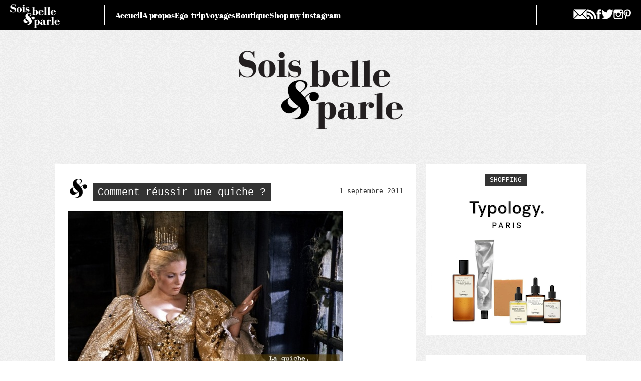

--- FILE ---
content_type: text/html; charset=UTF-8
request_url: https://soisbelleetparle.fr/comment-reussir-une-quiche/
body_size: 29358
content:
<!doctype html>
<html lang="fr-FR">
<head><meta charset="UTF-8"><script>if(navigator.userAgent.match(/MSIE|Internet Explorer/i)||navigator.userAgent.match(/Trident\/7\..*?rv:11/i)){var href=document.location.href;if(!href.match(/[?&]nowprocket/)){if(href.indexOf("?")==-1){if(href.indexOf("#")==-1){document.location.href=href+"?nowprocket=1"}else{document.location.href=href.replace("#","?nowprocket=1#")}}else{if(href.indexOf("#")==-1){document.location.href=href+"&nowprocket=1"}else{document.location.href=href.replace("#","&nowprocket=1#")}}}}</script><script>(()=>{class RocketLazyLoadScripts{constructor(){this.v="2.0.4",this.userEvents=["keydown","keyup","mousedown","mouseup","mousemove","mouseover","mouseout","touchmove","touchstart","touchend","touchcancel","wheel","click","dblclick","input"],this.attributeEvents=["onblur","onclick","oncontextmenu","ondblclick","onfocus","onmousedown","onmouseenter","onmouseleave","onmousemove","onmouseout","onmouseover","onmouseup","onmousewheel","onscroll","onsubmit"]}async t(){this.i(),this.o(),/iP(ad|hone)/.test(navigator.userAgent)&&this.h(),this.u(),this.l(this),this.m(),this.k(this),this.p(this),this._(),await Promise.all([this.R(),this.L()]),this.lastBreath=Date.now(),this.S(this),this.P(),this.D(),this.O(),this.M(),await this.C(this.delayedScripts.normal),await this.C(this.delayedScripts.defer),await this.C(this.delayedScripts.async),await this.T(),await this.F(),await this.j(),await this.A(),window.dispatchEvent(new Event("rocket-allScriptsLoaded")),this.everythingLoaded=!0,this.lastTouchEnd&&await new Promise(t=>setTimeout(t,500-Date.now()+this.lastTouchEnd)),this.I(),this.H(),this.U(),this.W()}i(){this.CSPIssue=sessionStorage.getItem("rocketCSPIssue"),document.addEventListener("securitypolicyviolation",t=>{this.CSPIssue||"script-src-elem"!==t.violatedDirective||"data"!==t.blockedURI||(this.CSPIssue=!0,sessionStorage.setItem("rocketCSPIssue",!0))},{isRocket:!0})}o(){window.addEventListener("pageshow",t=>{this.persisted=t.persisted,this.realWindowLoadedFired=!0},{isRocket:!0}),window.addEventListener("pagehide",()=>{this.onFirstUserAction=null},{isRocket:!0})}h(){let t;function e(e){t=e}window.addEventListener("touchstart",e,{isRocket:!0}),window.addEventListener("touchend",function i(o){o.changedTouches[0]&&t.changedTouches[0]&&Math.abs(o.changedTouches[0].pageX-t.changedTouches[0].pageX)<10&&Math.abs(o.changedTouches[0].pageY-t.changedTouches[0].pageY)<10&&o.timeStamp-t.timeStamp<200&&(window.removeEventListener("touchstart",e,{isRocket:!0}),window.removeEventListener("touchend",i,{isRocket:!0}),"INPUT"===o.target.tagName&&"text"===o.target.type||(o.target.dispatchEvent(new TouchEvent("touchend",{target:o.target,bubbles:!0})),o.target.dispatchEvent(new MouseEvent("mouseover",{target:o.target,bubbles:!0})),o.target.dispatchEvent(new PointerEvent("click",{target:o.target,bubbles:!0,cancelable:!0,detail:1,clientX:o.changedTouches[0].clientX,clientY:o.changedTouches[0].clientY})),event.preventDefault()))},{isRocket:!0})}q(t){this.userActionTriggered||("mousemove"!==t.type||this.firstMousemoveIgnored?"keyup"===t.type||"mouseover"===t.type||"mouseout"===t.type||(this.userActionTriggered=!0,this.onFirstUserAction&&this.onFirstUserAction()):this.firstMousemoveIgnored=!0),"click"===t.type&&t.preventDefault(),t.stopPropagation(),t.stopImmediatePropagation(),"touchstart"===this.lastEvent&&"touchend"===t.type&&(this.lastTouchEnd=Date.now()),"click"===t.type&&(this.lastTouchEnd=0),this.lastEvent=t.type,t.composedPath&&t.composedPath()[0].getRootNode()instanceof ShadowRoot&&(t.rocketTarget=t.composedPath()[0]),this.savedUserEvents.push(t)}u(){this.savedUserEvents=[],this.userEventHandler=this.q.bind(this),this.userEvents.forEach(t=>window.addEventListener(t,this.userEventHandler,{passive:!1,isRocket:!0})),document.addEventListener("visibilitychange",this.userEventHandler,{isRocket:!0})}U(){this.userEvents.forEach(t=>window.removeEventListener(t,this.userEventHandler,{passive:!1,isRocket:!0})),document.removeEventListener("visibilitychange",this.userEventHandler,{isRocket:!0}),this.savedUserEvents.forEach(t=>{(t.rocketTarget||t.target).dispatchEvent(new window[t.constructor.name](t.type,t))})}m(){const t="return false",e=Array.from(this.attributeEvents,t=>"data-rocket-"+t),i="["+this.attributeEvents.join("],[")+"]",o="[data-rocket-"+this.attributeEvents.join("],[data-rocket-")+"]",s=(e,i,o)=>{o&&o!==t&&(e.setAttribute("data-rocket-"+i,o),e["rocket"+i]=new Function("event",o),e.setAttribute(i,t))};new MutationObserver(t=>{for(const n of t)"attributes"===n.type&&(n.attributeName.startsWith("data-rocket-")||this.everythingLoaded?n.attributeName.startsWith("data-rocket-")&&this.everythingLoaded&&this.N(n.target,n.attributeName.substring(12)):s(n.target,n.attributeName,n.target.getAttribute(n.attributeName))),"childList"===n.type&&n.addedNodes.forEach(t=>{if(t.nodeType===Node.ELEMENT_NODE)if(this.everythingLoaded)for(const i of[t,...t.querySelectorAll(o)])for(const t of i.getAttributeNames())e.includes(t)&&this.N(i,t.substring(12));else for(const e of[t,...t.querySelectorAll(i)])for(const t of e.getAttributeNames())this.attributeEvents.includes(t)&&s(e,t,e.getAttribute(t))})}).observe(document,{subtree:!0,childList:!0,attributeFilter:[...this.attributeEvents,...e]})}I(){this.attributeEvents.forEach(t=>{document.querySelectorAll("[data-rocket-"+t+"]").forEach(e=>{this.N(e,t)})})}N(t,e){const i=t.getAttribute("data-rocket-"+e);i&&(t.setAttribute(e,i),t.removeAttribute("data-rocket-"+e))}k(t){Object.defineProperty(HTMLElement.prototype,"onclick",{get(){return this.rocketonclick||null},set(e){this.rocketonclick=e,this.setAttribute(t.everythingLoaded?"onclick":"data-rocket-onclick","this.rocketonclick(event)")}})}S(t){function e(e,i){let o=e[i];e[i]=null,Object.defineProperty(e,i,{get:()=>o,set(s){t.everythingLoaded?o=s:e["rocket"+i]=o=s}})}e(document,"onreadystatechange"),e(window,"onload"),e(window,"onpageshow");try{Object.defineProperty(document,"readyState",{get:()=>t.rocketReadyState,set(e){t.rocketReadyState=e},configurable:!0}),document.readyState="loading"}catch(t){console.log("WPRocket DJE readyState conflict, bypassing")}}l(t){this.originalAddEventListener=EventTarget.prototype.addEventListener,this.originalRemoveEventListener=EventTarget.prototype.removeEventListener,this.savedEventListeners=[],EventTarget.prototype.addEventListener=function(e,i,o){o&&o.isRocket||!t.B(e,this)&&!t.userEvents.includes(e)||t.B(e,this)&&!t.userActionTriggered||e.startsWith("rocket-")||t.everythingLoaded?t.originalAddEventListener.call(this,e,i,o):(t.savedEventListeners.push({target:this,remove:!1,type:e,func:i,options:o}),"mouseenter"!==e&&"mouseleave"!==e||t.originalAddEventListener.call(this,e,t.savedUserEvents.push,o))},EventTarget.prototype.removeEventListener=function(e,i,o){o&&o.isRocket||!t.B(e,this)&&!t.userEvents.includes(e)||t.B(e,this)&&!t.userActionTriggered||e.startsWith("rocket-")||t.everythingLoaded?t.originalRemoveEventListener.call(this,e,i,o):t.savedEventListeners.push({target:this,remove:!0,type:e,func:i,options:o})}}J(t,e){this.savedEventListeners=this.savedEventListeners.filter(i=>{let o=i.type,s=i.target||window;return e!==o||t!==s||(this.B(o,s)&&(i.type="rocket-"+o),this.$(i),!1)})}H(){EventTarget.prototype.addEventListener=this.originalAddEventListener,EventTarget.prototype.removeEventListener=this.originalRemoveEventListener,this.savedEventListeners.forEach(t=>this.$(t))}$(t){t.remove?this.originalRemoveEventListener.call(t.target,t.type,t.func,t.options):this.originalAddEventListener.call(t.target,t.type,t.func,t.options)}p(t){let e;function i(e){return t.everythingLoaded?e:e.split(" ").map(t=>"load"===t||t.startsWith("load.")?"rocket-jquery-load":t).join(" ")}function o(o){function s(e){const s=o.fn[e];o.fn[e]=o.fn.init.prototype[e]=function(){return this[0]===window&&t.userActionTriggered&&("string"==typeof arguments[0]||arguments[0]instanceof String?arguments[0]=i(arguments[0]):"object"==typeof arguments[0]&&Object.keys(arguments[0]).forEach(t=>{const e=arguments[0][t];delete arguments[0][t],arguments[0][i(t)]=e})),s.apply(this,arguments),this}}if(o&&o.fn&&!t.allJQueries.includes(o)){const e={DOMContentLoaded:[],"rocket-DOMContentLoaded":[]};for(const t in e)document.addEventListener(t,()=>{e[t].forEach(t=>t())},{isRocket:!0});o.fn.ready=o.fn.init.prototype.ready=function(i){function s(){parseInt(o.fn.jquery)>2?setTimeout(()=>i.bind(document)(o)):i.bind(document)(o)}return"function"==typeof i&&(t.realDomReadyFired?!t.userActionTriggered||t.fauxDomReadyFired?s():e["rocket-DOMContentLoaded"].push(s):e.DOMContentLoaded.push(s)),o([])},s("on"),s("one"),s("off"),t.allJQueries.push(o)}e=o}t.allJQueries=[],o(window.jQuery),Object.defineProperty(window,"jQuery",{get:()=>e,set(t){o(t)}})}P(){const t=new Map;document.write=document.writeln=function(e){const i=document.currentScript,o=document.createRange(),s=i.parentElement;let n=t.get(i);void 0===n&&(n=i.nextSibling,t.set(i,n));const c=document.createDocumentFragment();o.setStart(c,0),c.appendChild(o.createContextualFragment(e)),s.insertBefore(c,n)}}async R(){return new Promise(t=>{this.userActionTriggered?t():this.onFirstUserAction=t})}async L(){return new Promise(t=>{document.addEventListener("DOMContentLoaded",()=>{this.realDomReadyFired=!0,t()},{isRocket:!0})})}async j(){return this.realWindowLoadedFired?Promise.resolve():new Promise(t=>{window.addEventListener("load",t,{isRocket:!0})})}M(){this.pendingScripts=[];this.scriptsMutationObserver=new MutationObserver(t=>{for(const e of t)e.addedNodes.forEach(t=>{"SCRIPT"!==t.tagName||t.noModule||t.isWPRocket||this.pendingScripts.push({script:t,promise:new Promise(e=>{const i=()=>{const i=this.pendingScripts.findIndex(e=>e.script===t);i>=0&&this.pendingScripts.splice(i,1),e()};t.addEventListener("load",i,{isRocket:!0}),t.addEventListener("error",i,{isRocket:!0}),setTimeout(i,1e3)})})})}),this.scriptsMutationObserver.observe(document,{childList:!0,subtree:!0})}async F(){await this.X(),this.pendingScripts.length?(await this.pendingScripts[0].promise,await this.F()):this.scriptsMutationObserver.disconnect()}D(){this.delayedScripts={normal:[],async:[],defer:[]},document.querySelectorAll("script[type$=rocketlazyloadscript]").forEach(t=>{t.hasAttribute("data-rocket-src")?t.hasAttribute("async")&&!1!==t.async?this.delayedScripts.async.push(t):t.hasAttribute("defer")&&!1!==t.defer||"module"===t.getAttribute("data-rocket-type")?this.delayedScripts.defer.push(t):this.delayedScripts.normal.push(t):this.delayedScripts.normal.push(t)})}async _(){await this.L();let t=[];document.querySelectorAll("script[type$=rocketlazyloadscript][data-rocket-src]").forEach(e=>{let i=e.getAttribute("data-rocket-src");if(i&&!i.startsWith("data:")){i.startsWith("//")&&(i=location.protocol+i);try{const o=new URL(i).origin;o!==location.origin&&t.push({src:o,crossOrigin:e.crossOrigin||"module"===e.getAttribute("data-rocket-type")})}catch(t){}}}),t=[...new Map(t.map(t=>[JSON.stringify(t),t])).values()],this.Y(t,"preconnect")}async G(t){if(await this.K(),!0!==t.noModule||!("noModule"in HTMLScriptElement.prototype))return new Promise(e=>{let i;function o(){(i||t).setAttribute("data-rocket-status","executed"),e()}try{if(navigator.userAgent.includes("Firefox/")||""===navigator.vendor||this.CSPIssue)i=document.createElement("script"),[...t.attributes].forEach(t=>{let e=t.nodeName;"type"!==e&&("data-rocket-type"===e&&(e="type"),"data-rocket-src"===e&&(e="src"),i.setAttribute(e,t.nodeValue))}),t.text&&(i.text=t.text),t.nonce&&(i.nonce=t.nonce),i.hasAttribute("src")?(i.addEventListener("load",o,{isRocket:!0}),i.addEventListener("error",()=>{i.setAttribute("data-rocket-status","failed-network"),e()},{isRocket:!0}),setTimeout(()=>{i.isConnected||e()},1)):(i.text=t.text,o()),i.isWPRocket=!0,t.parentNode.replaceChild(i,t);else{const i=t.getAttribute("data-rocket-type"),s=t.getAttribute("data-rocket-src");i?(t.type=i,t.removeAttribute("data-rocket-type")):t.removeAttribute("type"),t.addEventListener("load",o,{isRocket:!0}),t.addEventListener("error",i=>{this.CSPIssue&&i.target.src.startsWith("data:")?(console.log("WPRocket: CSP fallback activated"),t.removeAttribute("src"),this.G(t).then(e)):(t.setAttribute("data-rocket-status","failed-network"),e())},{isRocket:!0}),s?(t.fetchPriority="high",t.removeAttribute("data-rocket-src"),t.src=s):t.src="data:text/javascript;base64,"+window.btoa(unescape(encodeURIComponent(t.text)))}}catch(i){t.setAttribute("data-rocket-status","failed-transform"),e()}});t.setAttribute("data-rocket-status","skipped")}async C(t){const e=t.shift();return e?(e.isConnected&&await this.G(e),this.C(t)):Promise.resolve()}O(){this.Y([...this.delayedScripts.normal,...this.delayedScripts.defer,...this.delayedScripts.async],"preload")}Y(t,e){this.trash=this.trash||[];let i=!0;var o=document.createDocumentFragment();t.forEach(t=>{const s=t.getAttribute&&t.getAttribute("data-rocket-src")||t.src;if(s&&!s.startsWith("data:")){const n=document.createElement("link");n.href=s,n.rel=e,"preconnect"!==e&&(n.as="script",n.fetchPriority=i?"high":"low"),t.getAttribute&&"module"===t.getAttribute("data-rocket-type")&&(n.crossOrigin=!0),t.crossOrigin&&(n.crossOrigin=t.crossOrigin),t.integrity&&(n.integrity=t.integrity),t.nonce&&(n.nonce=t.nonce),o.appendChild(n),this.trash.push(n),i=!1}}),document.head.appendChild(o)}W(){this.trash.forEach(t=>t.remove())}async T(){try{document.readyState="interactive"}catch(t){}this.fauxDomReadyFired=!0;try{await this.K(),this.J(document,"readystatechange"),document.dispatchEvent(new Event("rocket-readystatechange")),await this.K(),document.rocketonreadystatechange&&document.rocketonreadystatechange(),await this.K(),this.J(document,"DOMContentLoaded"),document.dispatchEvent(new Event("rocket-DOMContentLoaded")),await this.K(),this.J(window,"DOMContentLoaded"),window.dispatchEvent(new Event("rocket-DOMContentLoaded"))}catch(t){console.error(t)}}async A(){try{document.readyState="complete"}catch(t){}try{await this.K(),this.J(document,"readystatechange"),document.dispatchEvent(new Event("rocket-readystatechange")),await this.K(),document.rocketonreadystatechange&&document.rocketonreadystatechange(),await this.K(),this.J(window,"load"),window.dispatchEvent(new Event("rocket-load")),await this.K(),window.rocketonload&&window.rocketonload(),await this.K(),this.allJQueries.forEach(t=>t(window).trigger("rocket-jquery-load")),await this.K(),this.J(window,"pageshow");const t=new Event("rocket-pageshow");t.persisted=this.persisted,window.dispatchEvent(t),await this.K(),window.rocketonpageshow&&window.rocketonpageshow({persisted:this.persisted})}catch(t){console.error(t)}}async K(){Date.now()-this.lastBreath>45&&(await this.X(),this.lastBreath=Date.now())}async X(){return document.hidden?new Promise(t=>setTimeout(t)):new Promise(t=>requestAnimationFrame(t))}B(t,e){return e===document&&"readystatechange"===t||(e===document&&"DOMContentLoaded"===t||(e===window&&"DOMContentLoaded"===t||(e===window&&"load"===t||e===window&&"pageshow"===t)))}static run(){(new RocketLazyLoadScripts).t()}}RocketLazyLoadScripts.run()})();</script>
	
	<meta name="viewport" content="width=device-width, initial-scale=1">
	<link rel="profile" href="https://gmpg.org/xfn/11">

	
	<title>Comment réussir une quiche ? -  - 2026</title>
<style id="wpr-usedcss">img:is([sizes=auto i],[sizes^="auto," i]){contain-intrinsic-size:3000px 1500px}img.emoji{display:inline!important;border:none!important;box-shadow:none!important;height:1em!important;width:1em!important;margin:0 .07em!important;vertical-align:-.1em!important;background:0 0!important;padding:0!important}:where(.wp-block-button__link){border-radius:9999px;box-shadow:none;padding:calc(.667em + 2px) calc(1.333em + 2px);text-decoration:none}:root :where(.wp-block-button .wp-block-button__link.is-style-outline),:root :where(.wp-block-button.is-style-outline>.wp-block-button__link){border:2px solid;padding:.667em 1.333em}:root :where(.wp-block-button .wp-block-button__link.is-style-outline:not(.has-text-color)),:root :where(.wp-block-button.is-style-outline>.wp-block-button__link:not(.has-text-color)){color:currentColor}:root :where(.wp-block-button .wp-block-button__link.is-style-outline:not(.has-background)),:root :where(.wp-block-button.is-style-outline>.wp-block-button__link:not(.has-background)){background-color:initial;background-image:none}:where(.wp-block-calendar table:not(.has-background) th){background:#ddd}:where(.wp-block-columns){margin-bottom:1.75em}:where(.wp-block-columns.has-background){padding:1.25em 2.375em}:where(.wp-block-post-comments input[type=submit]){border:none}:where(.wp-block-cover-image:not(.has-text-color)),:where(.wp-block-cover:not(.has-text-color)){color:#fff}:where(.wp-block-cover-image.is-light:not(.has-text-color)),:where(.wp-block-cover.is-light:not(.has-text-color)){color:#000}:root :where(.wp-block-cover h1:not(.has-text-color)),:root :where(.wp-block-cover h2:not(.has-text-color)),:root :where(.wp-block-cover h3:not(.has-text-color)),:root :where(.wp-block-cover h4:not(.has-text-color)),:root :where(.wp-block-cover h5:not(.has-text-color)),:root :where(.wp-block-cover h6:not(.has-text-color)),:root :where(.wp-block-cover p:not(.has-text-color)){color:inherit}:where(.wp-block-file){margin-bottom:1.5em}:where(.wp-block-file__button){border-radius:2em;display:inline-block;padding:.5em 1em}:where(.wp-block-file__button):is(a):active,:where(.wp-block-file__button):is(a):focus,:where(.wp-block-file__button):is(a):hover,:where(.wp-block-file__button):is(a):visited{box-shadow:none;color:#fff;opacity:.85;text-decoration:none}:where(.wp-block-group.wp-block-group-is-layout-constrained){position:relative}:root :where(.wp-block-image.is-style-rounded img,.wp-block-image .is-style-rounded img){border-radius:9999px}:where(.wp-block-latest-comments:not([style*=line-height] .wp-block-latest-comments__comment)){line-height:1.1}:where(.wp-block-latest-comments:not([style*=line-height] .wp-block-latest-comments__comment-excerpt p)){line-height:1.8}:root :where(.wp-block-latest-posts.is-grid){padding:0}:root :where(.wp-block-latest-posts.wp-block-latest-posts__list){padding-left:0}ol,ul{box-sizing:border-box}:root :where(.wp-block-list.has-background){padding:1.25em 2.375em}:where(.wp-block-navigation.has-background .wp-block-navigation-item a:not(.wp-element-button)),:where(.wp-block-navigation.has-background .wp-block-navigation-submenu a:not(.wp-element-button)){padding:.5em 1em}:where(.wp-block-navigation .wp-block-navigation__submenu-container .wp-block-navigation-item a:not(.wp-element-button)),:where(.wp-block-navigation .wp-block-navigation__submenu-container .wp-block-navigation-submenu a:not(.wp-element-button)),:where(.wp-block-navigation .wp-block-navigation__submenu-container .wp-block-navigation-submenu button.wp-block-navigation-item__content),:where(.wp-block-navigation .wp-block-navigation__submenu-container .wp-block-pages-list__item button.wp-block-navigation-item__content){padding:.5em 1em}:root :where(p.has-background){padding:1.25em 2.375em}:where(p.has-text-color:not(.has-link-color)) a{color:inherit}:where(.wp-block-post-comments-form) input:not([type=submit]),:where(.wp-block-post-comments-form) textarea{border:1px solid #949494;font-family:inherit;font-size:1em}:where(.wp-block-post-comments-form) input:where(:not([type=submit]):not([type=checkbox])),:where(.wp-block-post-comments-form) textarea{padding:calc(.667em + 2px)}:where(.wp-block-post-excerpt){box-sizing:border-box;margin-bottom:var(--wp--style--block-gap);margin-top:var(--wp--style--block-gap)}:where(.wp-block-preformatted.has-background){padding:1.25em 2.375em}:where(.wp-block-search__button){border:1px solid #ccc;padding:6px 10px}:where(.wp-block-search__input){font-family:inherit;font-size:inherit;font-style:inherit;font-weight:inherit;letter-spacing:inherit;line-height:inherit;text-transform:inherit}:where(.wp-block-search__button-inside .wp-block-search__inside-wrapper){border:1px solid #949494;box-sizing:border-box;padding:4px}:where(.wp-block-search__button-inside .wp-block-search__inside-wrapper) .wp-block-search__input{border:none;border-radius:0;padding:0 4px}:where(.wp-block-search__button-inside .wp-block-search__inside-wrapper) .wp-block-search__input:focus{outline:0}:where(.wp-block-search__button-inside .wp-block-search__inside-wrapper) :where(.wp-block-search__button){padding:4px 8px}:root :where(.wp-block-separator.is-style-dots){height:auto;line-height:1;text-align:center}:root :where(.wp-block-separator.is-style-dots):before{color:currentColor;content:"···";font-family:serif;font-size:1.5em;letter-spacing:2em;padding-left:2em}:root :where(.wp-block-site-logo.is-style-rounded){border-radius:9999px}:where(.wp-block-social-links:not(.is-style-logos-only)) .wp-social-link{background-color:#f0f0f0;color:#444}:where(.wp-block-social-links:not(.is-style-logos-only)) .wp-social-link-amazon{background-color:#f90;color:#fff}:where(.wp-block-social-links:not(.is-style-logos-only)) .wp-social-link-bandcamp{background-color:#1ea0c3;color:#fff}:where(.wp-block-social-links:not(.is-style-logos-only)) .wp-social-link-behance{background-color:#0757fe;color:#fff}:where(.wp-block-social-links:not(.is-style-logos-only)) .wp-social-link-bluesky{background-color:#0a7aff;color:#fff}:where(.wp-block-social-links:not(.is-style-logos-only)) .wp-social-link-codepen{background-color:#1e1f26;color:#fff}:where(.wp-block-social-links:not(.is-style-logos-only)) .wp-social-link-deviantart{background-color:#02e49b;color:#fff}:where(.wp-block-social-links:not(.is-style-logos-only)) .wp-social-link-discord{background-color:#5865f2;color:#fff}:where(.wp-block-social-links:not(.is-style-logos-only)) .wp-social-link-dribbble{background-color:#e94c89;color:#fff}:where(.wp-block-social-links:not(.is-style-logos-only)) .wp-social-link-dropbox{background-color:#4280ff;color:#fff}:where(.wp-block-social-links:not(.is-style-logos-only)) .wp-social-link-etsy{background-color:#f45800;color:#fff}:where(.wp-block-social-links:not(.is-style-logos-only)) .wp-social-link-facebook{background-color:#0866ff;color:#fff}:where(.wp-block-social-links:not(.is-style-logos-only)) .wp-social-link-fivehundredpx{background-color:#000;color:#fff}:where(.wp-block-social-links:not(.is-style-logos-only)) .wp-social-link-flickr{background-color:#0461dd;color:#fff}:where(.wp-block-social-links:not(.is-style-logos-only)) .wp-social-link-foursquare{background-color:#e65678;color:#fff}:where(.wp-block-social-links:not(.is-style-logos-only)) .wp-social-link-github{background-color:#24292d;color:#fff}:where(.wp-block-social-links:not(.is-style-logos-only)) .wp-social-link-goodreads{background-color:#eceadd;color:#382110}:where(.wp-block-social-links:not(.is-style-logos-only)) .wp-social-link-google{background-color:#ea4434;color:#fff}:where(.wp-block-social-links:not(.is-style-logos-only)) .wp-social-link-gravatar{background-color:#1d4fc4;color:#fff}:where(.wp-block-social-links:not(.is-style-logos-only)) .wp-social-link-instagram{background-color:#f00075;color:#fff}:where(.wp-block-social-links:not(.is-style-logos-only)) .wp-social-link-lastfm{background-color:#e21b24;color:#fff}:where(.wp-block-social-links:not(.is-style-logos-only)) .wp-social-link-linkedin{background-color:#0d66c2;color:#fff}:where(.wp-block-social-links:not(.is-style-logos-only)) .wp-social-link-mastodon{background-color:#3288d4;color:#fff}:where(.wp-block-social-links:not(.is-style-logos-only)) .wp-social-link-medium{background-color:#000;color:#fff}:where(.wp-block-social-links:not(.is-style-logos-only)) .wp-social-link-meetup{background-color:#f6405f;color:#fff}:where(.wp-block-social-links:not(.is-style-logos-only)) .wp-social-link-patreon{background-color:#000;color:#fff}:where(.wp-block-social-links:not(.is-style-logos-only)) .wp-social-link-pinterest{background-color:#e60122;color:#fff}:where(.wp-block-social-links:not(.is-style-logos-only)) .wp-social-link-pocket{background-color:#ef4155;color:#fff}:where(.wp-block-social-links:not(.is-style-logos-only)) .wp-social-link-reddit{background-color:#ff4500;color:#fff}:where(.wp-block-social-links:not(.is-style-logos-only)) .wp-social-link-skype{background-color:#0478d7;color:#fff}:where(.wp-block-social-links:not(.is-style-logos-only)) .wp-social-link-snapchat{background-color:#fefc00;color:#fff;stroke:#000}:where(.wp-block-social-links:not(.is-style-logos-only)) .wp-social-link-soundcloud{background-color:#ff5600;color:#fff}:where(.wp-block-social-links:not(.is-style-logos-only)) .wp-social-link-spotify{background-color:#1bd760;color:#fff}:where(.wp-block-social-links:not(.is-style-logos-only)) .wp-social-link-telegram{background-color:#2aabee;color:#fff}:where(.wp-block-social-links:not(.is-style-logos-only)) .wp-social-link-threads{background-color:#000;color:#fff}:where(.wp-block-social-links:not(.is-style-logos-only)) .wp-social-link-tiktok{background-color:#000;color:#fff}:where(.wp-block-social-links:not(.is-style-logos-only)) .wp-social-link-tumblr{background-color:#011835;color:#fff}:where(.wp-block-social-links:not(.is-style-logos-only)) .wp-social-link-twitch{background-color:#6440a4;color:#fff}:where(.wp-block-social-links:not(.is-style-logos-only)) .wp-social-link-twitter{background-color:#1da1f2;color:#fff}:where(.wp-block-social-links:not(.is-style-logos-only)) .wp-social-link-vimeo{background-color:#1eb7ea;color:#fff}:where(.wp-block-social-links:not(.is-style-logos-only)) .wp-social-link-vk{background-color:#4680c2;color:#fff}:where(.wp-block-social-links:not(.is-style-logos-only)) .wp-social-link-wordpress{background-color:#3499cd;color:#fff}:where(.wp-block-social-links:not(.is-style-logos-only)) .wp-social-link-whatsapp{background-color:#25d366;color:#fff}:where(.wp-block-social-links:not(.is-style-logos-only)) .wp-social-link-x{background-color:#000;color:#fff}:where(.wp-block-social-links:not(.is-style-logos-only)) .wp-social-link-yelp{background-color:#d32422;color:#fff}:where(.wp-block-social-links:not(.is-style-logos-only)) .wp-social-link-youtube{background-color:red;color:#fff}:where(.wp-block-social-links.is-style-logos-only) .wp-social-link{background:0 0}:where(.wp-block-social-links.is-style-logos-only) .wp-social-link svg{height:1.25em;width:1.25em}:where(.wp-block-social-links.is-style-logos-only) .wp-social-link-amazon{color:#f90}:where(.wp-block-social-links.is-style-logos-only) .wp-social-link-bandcamp{color:#1ea0c3}:where(.wp-block-social-links.is-style-logos-only) .wp-social-link-behance{color:#0757fe}:where(.wp-block-social-links.is-style-logos-only) .wp-social-link-bluesky{color:#0a7aff}:where(.wp-block-social-links.is-style-logos-only) .wp-social-link-codepen{color:#1e1f26}:where(.wp-block-social-links.is-style-logos-only) .wp-social-link-deviantart{color:#02e49b}:where(.wp-block-social-links.is-style-logos-only) .wp-social-link-discord{color:#5865f2}:where(.wp-block-social-links.is-style-logos-only) .wp-social-link-dribbble{color:#e94c89}:where(.wp-block-social-links.is-style-logos-only) .wp-social-link-dropbox{color:#4280ff}:where(.wp-block-social-links.is-style-logos-only) .wp-social-link-etsy{color:#f45800}:where(.wp-block-social-links.is-style-logos-only) .wp-social-link-facebook{color:#0866ff}:where(.wp-block-social-links.is-style-logos-only) .wp-social-link-fivehundredpx{color:#000}:where(.wp-block-social-links.is-style-logos-only) .wp-social-link-flickr{color:#0461dd}:where(.wp-block-social-links.is-style-logos-only) .wp-social-link-foursquare{color:#e65678}:where(.wp-block-social-links.is-style-logos-only) .wp-social-link-github{color:#24292d}:where(.wp-block-social-links.is-style-logos-only) .wp-social-link-goodreads{color:#382110}:where(.wp-block-social-links.is-style-logos-only) .wp-social-link-google{color:#ea4434}:where(.wp-block-social-links.is-style-logos-only) .wp-social-link-gravatar{color:#1d4fc4}:where(.wp-block-social-links.is-style-logos-only) .wp-social-link-instagram{color:#f00075}:where(.wp-block-social-links.is-style-logos-only) .wp-social-link-lastfm{color:#e21b24}:where(.wp-block-social-links.is-style-logos-only) .wp-social-link-linkedin{color:#0d66c2}:where(.wp-block-social-links.is-style-logos-only) .wp-social-link-mastodon{color:#3288d4}:where(.wp-block-social-links.is-style-logos-only) .wp-social-link-medium{color:#000}:where(.wp-block-social-links.is-style-logos-only) .wp-social-link-meetup{color:#f6405f}:where(.wp-block-social-links.is-style-logos-only) .wp-social-link-patreon{color:#000}:where(.wp-block-social-links.is-style-logos-only) .wp-social-link-pinterest{color:#e60122}:where(.wp-block-social-links.is-style-logos-only) .wp-social-link-pocket{color:#ef4155}:where(.wp-block-social-links.is-style-logos-only) .wp-social-link-reddit{color:#ff4500}:where(.wp-block-social-links.is-style-logos-only) .wp-social-link-skype{color:#0478d7}:where(.wp-block-social-links.is-style-logos-only) .wp-social-link-snapchat{color:#fff;stroke:#000}:where(.wp-block-social-links.is-style-logos-only) .wp-social-link-soundcloud{color:#ff5600}:where(.wp-block-social-links.is-style-logos-only) .wp-social-link-spotify{color:#1bd760}:where(.wp-block-social-links.is-style-logos-only) .wp-social-link-telegram{color:#2aabee}:where(.wp-block-social-links.is-style-logos-only) .wp-social-link-threads{color:#000}:where(.wp-block-social-links.is-style-logos-only) .wp-social-link-tiktok{color:#000}:where(.wp-block-social-links.is-style-logos-only) .wp-social-link-tumblr{color:#011835}:where(.wp-block-social-links.is-style-logos-only) .wp-social-link-twitch{color:#6440a4}:where(.wp-block-social-links.is-style-logos-only) .wp-social-link-twitter{color:#1da1f2}:where(.wp-block-social-links.is-style-logos-only) .wp-social-link-vimeo{color:#1eb7ea}:where(.wp-block-social-links.is-style-logos-only) .wp-social-link-vk{color:#4680c2}:where(.wp-block-social-links.is-style-logos-only) .wp-social-link-whatsapp{color:#25d366}:where(.wp-block-social-links.is-style-logos-only) .wp-social-link-wordpress{color:#3499cd}:where(.wp-block-social-links.is-style-logos-only) .wp-social-link-x{color:#000}:where(.wp-block-social-links.is-style-logos-only) .wp-social-link-yelp{color:#d32422}:where(.wp-block-social-links.is-style-logos-only) .wp-social-link-youtube{color:red}:root :where(.wp-block-social-links .wp-social-link a){padding:.25em}:root :where(.wp-block-social-links.is-style-logos-only .wp-social-link a){padding:0}:root :where(.wp-block-social-links.is-style-pill-shape .wp-social-link a){padding-left:.6666666667em;padding-right:.6666666667em}:root :where(.wp-block-tag-cloud.is-style-outline){display:flex;flex-wrap:wrap;gap:1ch}:root :where(.wp-block-tag-cloud.is-style-outline a){border:1px solid;font-size:unset!important;margin-right:0;padding:1ch 2ch;text-decoration:none!important}:root :where(.wp-block-table-of-contents){box-sizing:border-box}:where(.wp-block-term-description){box-sizing:border-box;margin-bottom:var(--wp--style--block-gap);margin-top:var(--wp--style--block-gap)}:where(pre.wp-block-verse){font-family:inherit}.entry-content{counter-reset:footnotes}:root{--wp--preset--font-size--normal:16px;--wp--preset--font-size--huge:42px}.aligncenter{clear:both}.screen-reader-text{border:0;clip-path:inset(50%);height:1px;margin:-1px;overflow:hidden;padding:0;position:absolute;width:1px;word-wrap:normal!important}.screen-reader-text:focus{background-color:#ddd;clip-path:none;color:#444;display:block;font-size:1em;height:auto;left:5px;line-height:normal;padding:15px 23px 14px;text-decoration:none;top:5px;width:auto;z-index:100000}html :where(.has-border-color){border-style:solid}html :where([style*=border-top-color]){border-top-style:solid}html :where([style*=border-right-color]){border-right-style:solid}html :where([style*=border-bottom-color]){border-bottom-style:solid}html :where([style*=border-left-color]){border-left-style:solid}html :where([style*=border-width]){border-style:solid}html :where([style*=border-top-width]){border-top-style:solid}html :where([style*=border-right-width]){border-right-style:solid}html :where([style*=border-bottom-width]){border-bottom-style:solid}html :where([style*=border-left-width]){border-left-style:solid}html :where(img[class*=wp-image-]){height:auto;max-width:100%}:where(figure){margin:0 0 1em}html :where(.is-position-sticky){--wp-admin--admin-bar--position-offset:var(--wp-admin--admin-bar--height,0px)}@media screen and (max-width:600px){html :where(.is-position-sticky){--wp-admin--admin-bar--position-offset:0px}}:root{--wp--preset--aspect-ratio--square:1;--wp--preset--aspect-ratio--4-3:4/3;--wp--preset--aspect-ratio--3-4:3/4;--wp--preset--aspect-ratio--3-2:3/2;--wp--preset--aspect-ratio--2-3:2/3;--wp--preset--aspect-ratio--16-9:16/9;--wp--preset--aspect-ratio--9-16:9/16;--wp--preset--color--black:#000000;--wp--preset--color--cyan-bluish-gray:#abb8c3;--wp--preset--color--white:#ffffff;--wp--preset--color--pale-pink:#f78da7;--wp--preset--color--vivid-red:#cf2e2e;--wp--preset--color--luminous-vivid-orange:#ff6900;--wp--preset--color--luminous-vivid-amber:#fcb900;--wp--preset--color--light-green-cyan:#7bdcb5;--wp--preset--color--vivid-green-cyan:#00d084;--wp--preset--color--pale-cyan-blue:#8ed1fc;--wp--preset--color--vivid-cyan-blue:#0693e3;--wp--preset--color--vivid-purple:#9b51e0;--wp--preset--gradient--vivid-cyan-blue-to-vivid-purple:linear-gradient(135deg,rgba(6, 147, 227, 1) 0%,rgb(155, 81, 224) 100%);--wp--preset--gradient--light-green-cyan-to-vivid-green-cyan:linear-gradient(135deg,rgb(122, 220, 180) 0%,rgb(0, 208, 130) 100%);--wp--preset--gradient--luminous-vivid-amber-to-luminous-vivid-orange:linear-gradient(135deg,rgba(252, 185, 0, 1) 0%,rgba(255, 105, 0, 1) 100%);--wp--preset--gradient--luminous-vivid-orange-to-vivid-red:linear-gradient(135deg,rgba(255, 105, 0, 1) 0%,rgb(207, 46, 46) 100%);--wp--preset--gradient--very-light-gray-to-cyan-bluish-gray:linear-gradient(135deg,rgb(238, 238, 238) 0%,rgb(169, 184, 195) 100%);--wp--preset--gradient--cool-to-warm-spectrum:linear-gradient(135deg,rgb(74, 234, 220) 0%,rgb(151, 120, 209) 20%,rgb(207, 42, 186) 40%,rgb(238, 44, 130) 60%,rgb(251, 105, 98) 80%,rgb(254, 248, 76) 100%);--wp--preset--gradient--blush-light-purple:linear-gradient(135deg,rgb(255, 206, 236) 0%,rgb(152, 150, 240) 100%);--wp--preset--gradient--blush-bordeaux:linear-gradient(135deg,rgb(254, 205, 165) 0%,rgb(254, 45, 45) 50%,rgb(107, 0, 62) 100%);--wp--preset--gradient--luminous-dusk:linear-gradient(135deg,rgb(255, 203, 112) 0%,rgb(199, 81, 192) 50%,rgb(65, 88, 208) 100%);--wp--preset--gradient--pale-ocean:linear-gradient(135deg,rgb(255, 245, 203) 0%,rgb(182, 227, 212) 50%,rgb(51, 167, 181) 100%);--wp--preset--gradient--electric-grass:linear-gradient(135deg,rgb(202, 248, 128) 0%,rgb(113, 206, 126) 100%);--wp--preset--gradient--midnight:linear-gradient(135deg,rgb(2, 3, 129) 0%,rgb(40, 116, 252) 100%);--wp--preset--font-size--small:13px;--wp--preset--font-size--medium:20px;--wp--preset--font-size--large:36px;--wp--preset--font-size--x-large:42px;--wp--preset--spacing--20:0.44rem;--wp--preset--spacing--30:0.67rem;--wp--preset--spacing--40:1rem;--wp--preset--spacing--50:1.5rem;--wp--preset--spacing--60:2.25rem;--wp--preset--spacing--70:3.38rem;--wp--preset--spacing--80:5.06rem;--wp--preset--shadow--natural:6px 6px 9px rgba(0, 0, 0, .2);--wp--preset--shadow--deep:12px 12px 50px rgba(0, 0, 0, .4);--wp--preset--shadow--sharp:6px 6px 0px rgba(0, 0, 0, .2);--wp--preset--shadow--outlined:6px 6px 0px -3px rgba(255, 255, 255, 1),6px 6px rgba(0, 0, 0, 1);--wp--preset--shadow--crisp:6px 6px 0px rgba(0, 0, 0, 1)}:where(.is-layout-flex){gap:.5em}:where(.is-layout-grid){gap:.5em}:where(.wp-block-post-template.is-layout-flex){gap:1.25em}:where(.wp-block-post-template.is-layout-grid){gap:1.25em}:where(.wp-block-columns.is-layout-flex){gap:2em}:where(.wp-block-columns.is-layout-grid){gap:2em}:root :where(.wp-block-pullquote){font-size:1.5em;line-height:1.6}html{line-height:1.15;-webkit-text-size-adjust:100%}body{margin:0}main{display:block}h1{font-size:2em;margin:.67em 0}a{background-color:transparent}abbr[title]{border-bottom:none;text-decoration:underline;-webkit-text-decoration:underline dotted;text-decoration:underline dotted}b,strong{font-weight:bolder}code{font-family:monospace,monospace;font-size:1em}img{border-style:none}button,input,select,textarea{font-family:inherit;font-size:100%;line-height:1.15;margin:0}button,input{overflow:visible}button,select{text-transform:none}[type=button],[type=reset],[type=submit],button{-webkit-appearance:button}[type=button]::-moz-focus-inner,[type=reset]::-moz-focus-inner,[type=submit]::-moz-focus-inner,button::-moz-focus-inner{border-style:none;padding:0}[type=button]:-moz-focusring,[type=reset]:-moz-focusring,[type=submit]:-moz-focusring,button:-moz-focusring{outline:ButtonText dotted 1px}progress{vertical-align:baseline}textarea{overflow:auto}[type=number]::-webkit-inner-spin-button,[type=number]::-webkit-outer-spin-button{height:auto}[type=search]{-webkit-appearance:textfield;outline-offset:-2px}[type=search]::-webkit-search-decoration{-webkit-appearance:none}::-webkit-file-upload-button{-webkit-appearance:button;font:inherit}template{display:none}[hidden]{display:none}*,::after,::before{-webkit-box-sizing:inherit;box-sizing:inherit}html{-webkit-box-sizing:border-box;box-sizing:border-box}@font-face{font-display:swap;font-family:"Abril Fatface";src:url("https://soisbelleetparle.fr/wp-content/themes/sbep23/fonts/abrilfatface-regular-webfont.eot");src:url("https://soisbelleetparle.fr/wp-content/themes/sbep23/fonts/abrilfatface-regular-webfont.eot?#iefix") format("embedded-opentype"),url("https://soisbelleetparle.fr/wp-content/themes/sbep23/fonts/abrilfatface-regular-webfont.woff") format("woff"),url("https://soisbelleetparle.fr/wp-content/themes/sbep23/fonts/abrilfatface-regular-webfont.ttf") format("truetype"),url("https://soisbelleetparle.fr/wp-content/themes/sbep23/fonts/abrilfatface-regular-webfont.svg#webfont") format("svg");font-weight:400;font-style:normal}body,button,input,select,textarea{color:#333;font-family:"Courier New",Courier,monospace,-apple-system,BlinkMacSystemFont,"Segoe UI",Roboto,Oxygen-Sans,Ubuntu,Cantarell,"Helvetica Neue",sans-serif;font-size:1rem;line-height:1.5}.site-header .main-navigation{font-family:"Abril Fatface",cursive}h1,h2{clear:both}h1 a,h2 a{text-decoration:none}p{margin-bottom:1.5em}em{font-style:italic}address{margin:0 0 1.5em}code,tt{font-family:monaco,consolas,"Andale Mono","DejaVu Sans Mono",monospace}abbr{border-bottom:1px dotted #666;cursor:help}body{background:#fff;background-image:url("https://soisbelleetparle.fr/wp-content/themes/sbep23/img/bg-grain.gif");background-repeat:repeat}ol,ul{margin:0 0 1.5em 3em}ul{list-style:disc}ol{list-style:decimal}li>ol,li>ul{margin-bottom:0;margin-left:1.5em}dt{font-weight:700}iframe,object{max-width:100%}img{height:auto;max-width:100%}.site-header a{color:#fff}.site-header a:visited{color:#fff}.site-header a:active,.site-header a:focus,.site-header a:hover{color:#fff}footer a{color:#333;text-decoration:none}footer a:visited{color:#333}footer a:active,footer a:focus,footer a:hover{color:#333}.page .entry-content a:not(.more-link),.post .entry-content a:not(.more-link){color:#b50616}.page .entry-content a:not(.more-link):visited,.post .entry-content a:not(.more-link):visited{color:#b50616}.page .entry-content a:not(.more-link):active,.page .entry-content a:not(.more-link):focus,.page .entry-content a:not(.more-link):hover,.post .entry-content a:not(.more-link):active,.post .entry-content a:not(.more-link):focus,.post .entry-content a:not(.more-link):hover{color:#b50616}.page .entry-content a:not(.more-link):focus,.post .entry-content a:not(.more-link):focus{outline:dotted thin}.page .entry-content a:not(.more-link):active,.page .entry-content a:not(.more-link):hover,.post .entry-content a:not(.more-link):active,.post .entry-content a:not(.more-link):hover{outline:0}.widget-area a{color:#333;text-decoration:none}.widget-area a:visited{color:#333}.widget-area a:active,.widget-area a:focus,.widget-area a:hover{color:#333}button,input[type=button],input[type=reset],input[type=submit]{border:1px solid;border-color:#ccc #ccc #bbb;border-radius:3px;background:#e6e6e6;color:rgba(0,0,0,.8);line-height:1;padding:.6em 1em .4em}button:hover,input[type=button]:hover,input[type=reset]:hover,input[type=submit]:hover{border-color:#ccc #bbb #aaa}button:active,button:focus,input[type=button]:active,input[type=button]:focus,input[type=reset]:active,input[type=reset]:focus,input[type=submit]:active,input[type=submit]:focus{border-color:#aaa #bbb #bbb}input[type=email],input[type=number],input[type=search],input[type=url],textarea{color:#666;border:1px solid #ccc;border-radius:3px;padding:3px}input[type=email]:focus,input[type=number]:focus,input[type=search]:focus,input[type=url]:focus,textarea:focus{color:#111}select{border:1px solid #ccc}textarea{width:100%}.site{display:-ms-grid;display:grid;-ms-grid-columns:100%;grid-template-columns:100%;-ms-grid-rows:auto 0 auto 0 auto 0 auto;grid-template-rows:auto auto auto auto;gap:0 0;grid-template-areas:"header" "main" "sidebar" "footer"}@media (min-width:1000px){.site{display:-ms-grid;display:grid;-ms-grid-columns:auto 20px minmax(600px,720px) 20px 320px 20px auto;grid-template-columns:auto minmax(600px,720px) 320px auto;-ms-grid-rows:auto 20px auto 20px auto;grid-template-rows:auto auto auto;gap:20px 20px;grid-template-areas:"header header header header" ". main sidebar ." "footer footer footer footer"}}.site-header{-ms-grid-row:1;-ms-grid-column:1;grid-area:header}.site>.site-header{-ms-grid-row:1;-ms-grid-column:1}.site-main{-ms-grid-row:2;-ms-grid-column:1;grid-area:main;overflow:hidden}.site>.site-main{-ms-grid-row:3;-ms-grid-column:1}.widget-area{-ms-grid-row:5;-ms-grid-column:1;grid-area:sidebar;display:-webkit-box;display:-ms-flexbox;display:flex;-webkit-box-orient:vertical;-webkit-box-direction:normal;-ms-flex-direction:column;flex-direction:column;-webkit-box-align:center;-ms-flex-align:center;align-items:center}.site-footer{-ms-grid-row:3;-ms-grid-column:1;grid-area:footer}.site>.site-footer{-ms-grid-row:7;-ms-grid-column:1}@media (min-width:1000px){.site>.site-header{-ms-grid-row:1;-ms-grid-column:1;-ms-grid-column-span:7}.site>.site-main{-ms-grid-row:3;-ms-grid-column:3}.widget-area{-ms-grid-row:3;-ms-grid-column:5}.site>.site-footer{-ms-grid-row:5;-ms-grid-column:1;-ms-grid-column-span:7}}.main-navigation ul{display:-webkit-box;display:-ms-flexbox;display:flex;-webkit-box-orient:vertical;-webkit-box-direction:normal;-ms-flex-direction:column;flex-direction:column;list-style:none;margin:0;padding:20px 0}button.menu-toggle{display:-webkit-box;display:-ms-flexbox;display:flex;-webkit-box-pack:center;-ms-flex-pack:center;justify-content:center;-webkit-box-align:center;-ms-flex-align:center;align-items:center;height:40px;width:40px;padding:0;position:absolute;top:14px;right:14px}button.menu-toggle .icon,button.menu-toggle .icon::after,button.menu-toggle .icon::before{display:block;background-color:#000;position:absolute;height:2px;width:20px;-webkit-transition:-webkit-transform .4s cubic-bezier(.23, 1, .32, 1);transition:-webkit-transform .4s cubic-bezier(.23, 1, .32, 1);transition:transform .4s cubic-bezier(.23, 1, .32, 1);transition:transform .4s cubic-bezier(.23, 1, .32, 1),-webkit-transform .4s cubic-bezier(.23, 1, .32, 1);border-radius:2px}button.menu-toggle .icon::before{content:"";margin-top:-8px}button.menu-toggle .icon::after{content:"";margin-top:8px}button.menu-toggle:hover{background:#fff;cursor:pointer}.main-navigation.toggled button.menu-toggle .icon::before{margin-top:0;-webkit-transform:rotate(405deg);transform:rotate(405deg)}.main-navigation.toggled button.menu-toggle .icon{background:0 0}.main-navigation.toggled button.menu-toggle .icon::after{margin-top:0;-webkit-transform:rotate(-405deg);transform:rotate(-405deg)}button.menu-toggle{display:-webkit-box;display:-ms-flexbox;display:flex}#topsocial,.main-navigation ul{display:none}.main-navigation.toggled ul{display:-webkit-box;display:-ms-flexbox;display:flex}@media screen and (min-width:1000px){button.menu-toggle{display:none}#topsocial,.main-navigation ul.menu{display:-webkit-box;display:-ms-flexbox;display:flex;-webkit-box-orient:horizontal;-webkit-box-direction:normal;-ms-flex-direction:row;flex-direction:row;padding:0}#topsocial ul{display:-webkit-box;display:-ms-flexbox;display:flex;-webkit-box-orient:horizontal;-webkit-box-direction:normal;-ms-flex-direction:row;flex-direction:row}}.main-navigation{display:block;width:100%}.main-navigation ul{display:none;list-style:none;margin:0;padding-left:0}.main-navigation ul ul{-webkit-box-shadow:0 3px 3px rgba(0,0,0,.2);box-shadow:0 3px 3px rgba(0,0,0,.2);float:left;position:absolute;top:100%;left:-999em;z-index:99999}.main-navigation ul ul ul{left:-999em;top:0}.main-navigation ul ul li.focus>ul,.main-navigation ul ul li:hover>ul{display:block;left:auto}.main-navigation ul ul a{width:200px}.main-navigation ul li.focus>ul,.main-navigation ul li:hover>ul{left:auto}.main-navigation li{position:relative}.main-navigation a{display:block;text-decoration:none}.navbar-header{background:#000;padding:5px 20px}.navbar-header{display:-webkit-box;display:-ms-flexbox;display:flex;-webkit-box-orient:vertical;-webkit-box-direction:normal;-ms-flex-direction:column;flex-direction:column;-webkit-box-pack:start;-ms-flex-pack:start;justify-content:flex-start;-webkit-box-align:stretch;-ms-flex-align:stretch;align-items:stretch}.navbar-header .toplogo a{display:block;max-height:50px}.navbar-header .toplogo img{display:inline-block}.topsocial{display:none}@media screen and (min-width:1000px){.navbar-header{display:-ms-grid;display:grid;-ms-grid-columns:200px 1fr 200px;grid-template-columns:200px 1fr 200px;-webkit-box-align:center;-ms-flex-align:center;align-items:center}.navbar-header .toplogo{position:relative;height:100%;display:-webkit-box;display:-ms-flexbox;display:flex;-webkit-box-orient:horizontal;-webkit-box-direction:normal;-ms-flex-direction:row;flex-direction:row;-webkit-box-pack:start;-ms-flex-pack:start;justify-content:flex-start;-webkit-box-align:center;-ms-flex-align:center;align-items:center}.navbar-header .toplogo::after{content:"";position:absolute;border-top:0;border-left:2px solid #fff;right:10px;height:40px}.navbar-header .topsocial{position:relative;height:100%;display:-webkit-box;display:-ms-flexbox;display:flex;-webkit-box-pack:end;-ms-flex-pack:end;justify-content:flex-end;-webkit-box-align:center;-ms-flex-align:center;align-items:center}.navbar-header .topsocial::before{content:"";position:absolute;border-left:2px solid #fff;left:10px;height:40px}}.toplogo a:active,.toplogo a:hover{border:none;text-decoration:none}.main-navigation ul{gap:20px;margin-left:10px}.topsocial ul{list-style:none;padding:0;margin:0;-webkit-box-orient:horizontal;-webkit-box-direction:normal;-ms-flex-direction:row;flex-direction:row;-webkit-box-pack:end;-ms-flex-pack:end;justify-content:flex-end;-webkit-box-align:center;-ms-flex-align:center;align-items:center;gap:10px}.topsocial li{line-height:1}.topsocial a{text-decoration:none;background:0 0;display:inline-block}.topsocial a img{display:block}#blog_title,h1#blog_title{background-color:transparent;display:-webkit-box;display:-ms-flexbox;display:flex;-webkit-box-pack:center;-ms-flex-pack:center;justify-content:center;-webkit-box-align:center;-ms-flex-align:center;align-items:center;margin:2.5rem 1rem}.site-footer{text-align:center;padding:20px;margin-top:40px}article.page,article.post{background:#fff;padding:25px;margin:0 0 40px}article.page .entry-header,article.post .entry-header{display:-webkit-box;display:-ms-flexbox;display:flex;-webkit-box-orient:horizontal;-webkit-box-direction:normal;-ms-flex-direction:row;flex-direction:row;-webkit-box-pack:justify;-ms-flex-pack:justify;justify-content:space-between;-webkit-box-align:start;-ms-flex-align:start;align-items:flex-start}article.page .entry-header .entry-title,article.post .entry-header .entry-title{line-height:1.2;color:#fff;background-color:#333;display:inline!important;padding:.3em .5em;-webkit-box-decoration-break:clone;box-decoration-break:clone;font-size:20px;font-weight:400}article.page .entry-header .entry-title a,article.post .entry-header .entry-title a{color:#fff}article.page .entry-header .entry-meta,article.post .entry-header .entry-meta{font-size:13px;display:inline-block;white-space:nowrap;padding-left:25px}article.page img,article.post img{margin:0;max-width:100%}.post .entry-header{background:url("https://soisbelleetparle.fr/wp-content/themes/sbep23/img/puce.png") top left no-repeat;min-height:45px;padding-top:20px}.post .entry-header .entry-title{margin:0 0 0 50px}body.single-post .post{margin-bottom:0}.entry-utility{margin:0;background:#fff;padding:10px 25px}.cat-links a{line-height:1.2;color:#fff;background-color:#333;display:inline!important;padding:.3em .5em;-webkit-box-decoration-break:clone;box-decoration-break:clone;font-size:11px;padding:.1em .4em;text-decoration:none}.cat-links a a{color:#fff}.social_media_share{margin-top:30px;padding:10px 25px;background:#fff}.social_media_share img{vertical-align:middle}.social_media_share a{margin-left:17px}.social_media_share a:hover{background:0 0}.entry-content br:last-of-type{margin-bottom:20px}.entry-content{margin:1.5em 0 0}.comment-content a{word-wrap:break-word}.comments-template{margin-top:40px;padding:20px;background:#fff}#comments{color:#333;padding:3px 6px;font-weight:400}#comments .comments-title{font-weight:400;text-transform:uppercase;margin:0}ol.comment-list{margin:0 0 40px 20px;padding:0 0 0 20px;text-indent:0;width:90%;display:block;float:left}ol.comment-list li{list-style:decimal;width:100%}ol.comment-list li.comment{padding:10px;margin:10px 0;width:100%}ol.comment-list li.comment div.vcard b.fn{font-weight:400}ol.comment-list li.comment div.vcard img.avatar{float:left;margin:0 10px 0 0}ol.comment-list li.comment div.vcard span.says{display:none}ol.comment-list li.comment .comment-metadata{font-size:9px}ol.comment-list li.comment .comment-metadata a{color:#9e9398}ol.comment-list li.comment p{font-size:14px;margin:0 0 0 42px}ol.comment-list li.comment ol{font-size:11px;list-style:none;margin:0 0 1em 2em}.widget:not(.widget_hidden){background:#fff;margin:0 0 40px;padding:10px;display:-webkit-box;display:-ms-flexbox;display:flex;-webkit-box-orient:vertical;-webkit-box-direction:normal;-ms-flex-direction:column;flex-direction:column;-webkit-box-align:stretch;-ms-flex-align:stretch;align-items:stretch;max-width:320px;min-width:320px}.widget:not(.widget_hidden) .widget-title{font-size:13px;text-transform:uppercase;text-align:center;font-weight:400;line-height:1.2;color:#fff;background-color:#333;display:inline-block;padding:5px 10px;-webkit-box-decoration-break:clone;box-decoration-break:clone;margin:10px auto 20px}.widget:not(.widget_hidden) .widget-title a{color:#fff}.widget:not(.widget_hidden)>div{width:100%}.widget:not(.widget_hidden) select{max-width:100%}.widget.widget_search .search-form{display:-webkit-box;display:-ms-flexbox;display:flex;-webkit-box-orient:horizontal;-webkit-box-direction:normal;-ms-flex-direction:row;flex-direction:row;-ms-flex-wrap:nowrap;flex-wrap:nowrap;gap:5px;padding-bottom:10px}.widget.widget_search input.search-field{background:url("https://soisbelleetparle.fr/wp-content/themes/sbep23/img/search_box.png");background-repeat:no-repeat;border:none;width:257px;height:30px;padding:0 7px}.widget.widget_search input.search-field:focus{border:none}.widget.widget_search input.search-submit{background:url("https://soisbelleetparle.fr/wp-content/themes/sbep23/img/search_ok.png");background-repeat:no-repeat;border:0;padding:0;width:40px;height:30px;color:transparent}.widget.widget_categories{margin-bottom:0}.widget.widget_categories ul{display:-webkit-box;display:-ms-flexbox;display:flex;-webkit-box-orient:horizontal;-webkit-box-direction:normal;-ms-flex-direction:row;flex-direction:row;-webkit-box-pack:center;-ms-flex-pack:center;justify-content:center;-ms-flex-wrap:wrap;flex-wrap:wrap;gap:3px 6px;margin:0;padding:0;list-style:none}.widget.widget_categories li{display:-webkit-inline-box;display:-ms-inline-flexbox;display:inline-flex;color:#fff;line-height:20px}.widget.widget_categories li a,.widget.widget_categories li a:active,.widget.widget_categories li a:hover,.widget.widget_categories li a:link{font-size:11px;color:#fff;line-height:20px;text-transform:uppercase;-webkit-box-decoration-break:clone;box-decoration-break:clone;background:#333;padding:0 3px}.widget.widget_archivesDate{padding:30px 0 20px;background:url("https://soisbelleetparle.fr/wp-content/themes/sbep23/img/oue.png") 230px 20px no-repeat #fff}.widget.widget_archivesDate a{color:#fff;background:#333;text-transform:uppercase;padding:3px 6px;font-size:12px;margin:0 90px}.widget.widget_hidden{background:0 0;padding:0;margin:0}.screen-reader-text{border:0;clip:rect(1px,1px,1px,1px);-webkit-clip-path:inset(50%);clip-path:inset(50%);height:1px;margin:-1px;overflow:hidden;padding:0;position:absolute!important;width:1px;word-wrap:normal!important}.screen-reader-text:focus{background-color:#f1f1f1;border-radius:3px;-webkit-box-shadow:0 0 2px 2px rgba(0,0,0,.6);box-shadow:0 0 2px 2px rgba(0,0,0,.6);clip:auto!important;-webkit-clip-path:none;clip-path:none;color:#21759b;display:block;font-size:.875rem;font-weight:700;height:auto;left:5px;line-height:normal;padding:15px 23px 14px;text-decoration:none;top:5px;width:auto;z-index:100000}.aligncenter{clear:both;display:block;margin-left:auto;margin-right:auto;margin-bottom:1.5em}</style>
<meta name="description" content="Mes conseils pour ne pas faire une quiche pour rien : Ne faites pas de quiche du tout.
Si la quiche est déjà faite, découpez-la et invitez les voisins à l&#039;apéro">
<meta name="robots" content="index, follow, max-snippet:-1, max-image-preview:large, max-video-preview:-1">
<link rel="canonical" href="https://soisbelleetparle.fr/comment-reussir-une-quiche/">
<meta property="og:url" content="https://soisbelleetparle.fr/comment-reussir-une-quiche/">
<meta property="og:site_name" content="SOIS BELLE ET PARLE - L&#039;ÜBER VIE DE VIOLETTE">
<meta property="og:locale" content="fr_FR">
<meta property="og:type" content="article">
<meta property="article:author" content="">
<meta property="article:publisher" content="">
<meta property="article:section" content="HUMEURS">
<meta property="article:tag" content="cake d&#039;amour">
<meta property="article:tag" content="Catherine Deneuve">
<meta property="article:tag" content="catherine deneuve peau d&#039;ane">
<meta property="article:tag" content="comment réussir une quiche">
<meta property="article:tag" content="jean jacques Goldman">
<meta property="article:tag" content="just for love">
<meta property="article:tag" content="juste pour rire">
<meta property="article:tag" content="mercotte">
<meta property="article:tag" content="quiche">
<meta property="og:title" content="Comment réussir une quiche ? -  - 2026">
<meta property="og:description" content="Mes conseils pour ne pas faire une quiche pour rien : Ne faites pas de quiche du tout.
Si la quiche est déjà faite, découpez-la et invitez les voisins à l&#039;apéro">
<meta property="og:image" content="https://soisbelleetparle.fr/wp-content/uploads/2011/08/catherine-deneuve-peau-dane.jpg">
<meta property="og:image:secure_url" content="https://soisbelleetparle.fr/wp-content/uploads/2011/08/catherine-deneuve-peau-dane.jpg">
<meta property="og:image:width" content="550">
<meta property="og:image:height" content="356">
<meta property="fb:pages" content="">
<meta property="fb:admins" content="">
<meta property="fb:app_id" content="">
<meta name="twitter:card" content="summary">
<meta name="twitter:site" content="">
<meta name="twitter:creator" content="">
<meta name="twitter:title" content="Comment réussir une quiche ? -  - 2026">
<meta name="twitter:description" content="Mes conseils pour ne pas faire une quiche pour rien : Ne faites pas de quiche du tout.
Si la quiche est déjà faite, découpez-la et invitez les voisins à l&#039;apéro">
<meta name="twitter:image" content="https://soisbelleetparle.fr/wp-content/uploads/2011/08/catherine-deneuve-peau-dane.jpg">

<link rel="alternate" type="application/rss+xml" title="SOIS BELLE ET PARLE - L&#039;ÜBER VIE DE VIOLETTE &raquo; Flux" href="https://soisbelleetparle.fr/feed/" />
<link rel="alternate" type="application/rss+xml" title="SOIS BELLE ET PARLE - L&#039;ÜBER VIE DE VIOLETTE &raquo; Flux des commentaires" href="https://soisbelleetparle.fr/comments/feed/" />
<link rel="alternate" type="application/rss+xml" title="SOIS BELLE ET PARLE - L&#039;ÜBER VIE DE VIOLETTE &raquo; Comment réussir une quiche ? Flux des commentaires" href="https://soisbelleetparle.fr/comment-reussir-une-quiche/feed/" />
<style id='wp-img-auto-sizes-contain-inline-css'></style>
<style id='wp-emoji-styles-inline-css'></style>
<style id='wp-block-library-inline-css'></style><style id='global-styles-inline-css'></style>

<style id='classic-theme-styles-inline-css'></style>


<link rel="https://api.w.org/" href="https://soisbelleetparle.fr/wp-json/" /><link rel="alternate" title="JSON" type="application/json" href="https://soisbelleetparle.fr/wp-json/wp/v2/posts/13812" /><link rel='shortlink' href='https://soisbelleetparle.fr/?p=13812' />

<noscript><style id="rocket-lazyload-nojs-css">.rll-youtube-player, [data-lazy-src]{display:none !important;}</style></noscript>


	<!--Tag TA-->
	<script type="rocketlazyloadscript" data-rocket-type='text/javascript'>
		(function() {
			var useSSL = 'https:' == document.location.protocol;
			var src = (useSSL ? 'https:' : 'http:') +
			'//www.googletagservices.com/tag/js/gpt.js';
			document.write('<scr' + 'ipt src="' + src + '"></scr' + 'ipt>');
			})();
	</script>

	<script type="rocketlazyloadscript" data-rocket-type='text/javascript'>
		googletag.defineSlot('/1053036/TA-soisbelleetparle.fr-300x600', [[300, 250], [300, 600]], 'div-gpt-ad-1420493849972-0').addService(googletag.pubads());
		googletag.pubads().enableSyncRendering();
		googletag.pubads().enableSingleRequest();
		googletag.enableServices();
	</script>

	<!--Tag GoogleAnalytics v3-->
	<script type="rocketlazyloadscript" data-rocket-type="text/javascript">
 	 var _gaq = _gaq || [];
  	_gaq.push(['_setAccount', 'UA-21587967-1']);
 	 _gaq.push(['_trackPageview']);
 	(function() {
    var ga = document.createElement('script'); ga.type = 'text/javascript'; ga.async = true;
    ga.src = ('https:' == document.location.protocol ? 'https://ssl' : 'http://www') + '.google-analytics.com/ga.js';
    var s = document.getElementsByTagName('script')[0]; s.parentNode.insertBefore(ga, s);
 	 })();
	</script>


<!-- Google tag (gtag.js) v4 -->
<script type="rocketlazyloadscript" async data-rocket-src="https://www.googletagmanager.com/gtag/js?id=G-S9M7DRD8FL"></script>
<script type="rocketlazyloadscript">
  window.dataLayer = window.dataLayer || [];
  function gtag(){dataLayer.push(arguments);}
  gtag('js', new Date());

  gtag('config', 'G-S9M7DRD8FL');
</script>



<meta name="generator" content="WP Rocket 3.20.3" data-wpr-features="wpr_remove_unused_css wpr_delay_js wpr_defer_js wpr_minify_js wpr_lazyload_images wpr_image_dimensions wpr_minify_css wpr_preload_links wpr_host_fonts_locally wpr_desktop" /></head>

<body class="wp-singular post-template-default single single-post postid-13812 single-format-standard wp-theme-sbep23">


<div data-rocket-location-hash="29ccf98f054896b6f93ec33686d41ce1" id="fb-root"></div>
<script type="rocketlazyloadscript">(function(d, s, id) {
  var js, fjs = d.getElementsByTagName(s)[0];
  if (d.getElementById(id)) return;
  js = d.createElement(s); js.id = id;
  js.src = "//connect.facebook.net/fr_FR/all.js#xfbml=1&appId=285857118108358";
  fjs.parentNode.insertBefore(js, fjs);
}(document, 'script', 'facebook-jssdk'));
</script>



<div data-rocket-location-hash="0ae9facdd2101187b276d746ff3f84f6" id="page" class="site">
	<a class="skip-link screen-reader-text" href="#primary">Skip to content</a>

	<header data-rocket-location-hash="902f5dcb81486ab75eb070626f39f115" id="masthead" class="site-header">

		<div id="navbar-header" class="navbar-header">

			<div class="toplogo">
				<a class="navbar-brand site-logo" href="https://soisbelleetparle.fr"><img width="99" height="50" src="data:image/svg+xml,%3Csvg%20xmlns='http://www.w3.org/2000/svg'%20viewBox='0%200%2099%2050'%3E%3C/svg%3E" alt="Sois Belle et Parle" data-lazy-src="https://soisbelleetparle.fr/wp-content/themes/sbep23/img/logo-mini.png" /><noscript><img width="99" height="50" src="https://soisbelleetparle.fr/wp-content/themes/sbep23/img/logo-mini.png" alt="Sois Belle et Parle" /></noscript></a>
			</div>


			<nav id="site-navigation" class="main-navigation">
				<button class="menu-toggle" aria-controls="primary-menu" aria-expanded="false"><span class="screen-reader-text">Primary Menu</span><span class="icon"></span></button>
				<div class="menu-navigation-container"><ul id="primary-menu" class="menu"><li id="menu-item-20540" class="menu-item menu-item-type-custom menu-item-object-custom menu-item-20540"><a href="http://www.soisbelleetparle.fr/">Accueil</a></li>
<li id="menu-item-20541" class="menu-item menu-item-type-post_type menu-item-object-page menu-item-20541"><a href="https://soisbelleetparle.fr/about/">A propos</a></li>
<li id="menu-item-20543" class="menu-item menu-item-type-post_type menu-item-object-page menu-item-20543"><a href="https://soisbelleetparle.fr/on-cause-de-sbep/">Ego-trip</a></li>
<li id="menu-item-20544" class="menu-item menu-item-type-taxonomy menu-item-object-category menu-item-20544"><a href="https://soisbelleetparle.fr/category/ouikenes-et-olidaizes/">Voyages</a></li>
<li id="menu-item-40624" class="menu-item menu-item-type-post_type menu-item-object-page menu-item-40624"><a href="https://soisbelleetparle.fr/boutique/">Boutique</a></li>
<li id="menu-item-46123" class="menu-item menu-item-type-post_type menu-item-object-page menu-item-46123"><a href="https://soisbelleetparle.fr/shop-my-instagram/">Shop my instagram</a></li>
</ul></div>			</nav><!-- #site-navigation -->

			<div id="topsocial" class="topsocial">
				<ul>
					<li><a href="mailto:soisbelleetparle@yahoo.fr"><img width="27" height="20" src="data:image/svg+xml,%3Csvg%20xmlns='http://www.w3.org/2000/svg'%20viewBox='0%200%2027%2020'%3E%3C/svg%3E" data-lazy-src="https://soisbelleetparle.fr/wp-content/themes/sbep23/img/mail.png" /><noscript><img width="27" height="20" src="https://soisbelleetparle.fr/wp-content/themes/sbep23/img/mail.png" /></noscript></a></li>
					<li><a href="http://soisbelleetparle.fr/feed/" target="_blank"><img width="19" height="20" src="data:image/svg+xml,%3Csvg%20xmlns='http://www.w3.org/2000/svg'%20viewBox='0%200%2019%2020'%3E%3C/svg%3E" data-lazy-src="https://soisbelleetparle.fr/wp-content/themes/sbep23/img/rss.png" /><noscript><img width="19" height="20" src="https://soisbelleetparle.fr/wp-content/themes/sbep23/img/rss.png" /></noscript></a></li>
					<li><a href="https://www.facebook.com/pages/Sois-belle-et-parle/283198588396910?fref=ts" target="_blank"><img width="10" height="20" src="data:image/svg+xml,%3Csvg%20xmlns='http://www.w3.org/2000/svg'%20viewBox='0%200%2010%2020'%3E%3C/svg%3E" data-lazy-src="https://soisbelleetparle.fr/wp-content/themes/sbep23/img/facebook.png" /><noscript><img width="10" height="20" src="https://soisbelleetparle.fr/wp-content/themes/sbep23/img/facebook.png" /></noscript></a></li>
					<li><a href="http://twitter.com/SBEP" target="_blank"><img width="24" height="20" src="data:image/svg+xml,%3Csvg%20xmlns='http://www.w3.org/2000/svg'%20viewBox='0%200%2024%2020'%3E%3C/svg%3E" data-lazy-src="https://soisbelleetparle.fr/wp-content/themes/sbep23/img/twitter.png" /><noscript><img width="24" height="20" src="https://soisbelleetparle.fr/wp-content/themes/sbep23/img/twitter.png" /></noscript></a></li>
					<li><a href="http://instagram.com/violette_sbep/" target="_blank"><img width="20" height="20" src="data:image/svg+xml,%3Csvg%20xmlns='http://www.w3.org/2000/svg'%20viewBox='0%200%2020%2020'%3E%3C/svg%3E" data-lazy-src="https://soisbelleetparle.fr/wp-content/themes/sbep23/img/instagram.png" /><noscript><img width="20" height="20" src="https://soisbelleetparle.fr/wp-content/themes/sbep23/img/instagram.png" /></noscript></a></li>
					<li><a href="http://pinterest.com/sbep/" target="_blank"><img width="15" height="20" src="data:image/svg+xml,%3Csvg%20xmlns='http://www.w3.org/2000/svg'%20viewBox='0%200%2015%2020'%3E%3C/svg%3E" data-lazy-src="https://soisbelleetparle.fr/wp-content/themes/sbep23/img/pinterest.png" /><noscript><img width="15" height="20" src="https://soisbelleetparle.fr/wp-content/themes/sbep23/img/pinterest.png" /></noscript></a></li>
				</ul>
			</div>

		</div>

		<div data-rocket-location-hash="9657779a90e22e6c290677a73509f3c2" id="branding">
							<div id="blog_title"><span><a href="https://soisbelleetparle.fr/" title="SOIS BELLE ET PARLE &#8211; L&#039;ÜBER VIE DE VIOLETTE" rel="home"><img width="329" height="159" src="data:image/svg+xml,%3Csvg%20xmlns='http://www.w3.org/2000/svg'%20viewBox='0%200%20329%20159'%3E%3C/svg%3E" data-lazy-src="https://soisbelleetparle.fr/wp-content/themes/sbep23/img/logo.png" /><noscript><img width="329" height="159" src="https://soisbelleetparle.fr/wp-content/themes/sbep23/img/logo.png" /></noscript></a></span></div>
					</div><!-- #branding -->

	</header><!-- #masthead -->

<main data-rocket-location-hash="413af786460fab2814d5a8cb5a4f3656" id="container" class="site-main">
	<div data-rocket-location-hash="e2001678abf026ff12905bc3d44d9ad7" id="content">

		<article id="post-13812" class="post-13812 post type-post status-publish format-standard has-post-thumbnail hentry category-etudes-sociologiques tag-cake-damour tag-catherine-deneuve tag-catherine-deneuve-peau-dane tag-comment-reussir-une-quiche tag-jean-jacques-goldman tag-just-for-love tag-juste-pour-rire tag-mercotte tag-quiche">

	<div class="entry-header"><div class="entry-title-wrapper">
		<h1 class="entry-title">Comment réussir une quiche ?</h1>		</div>
					<div class="entry-meta">
			<span class="entry-date"><abbr class="published" title="2011-09-01T07:00:29+0100">1 septembre 2011</abbr></span>
		</div>
		</div>
	<div class="entry-content">
		<p style="text-align: justify;"><a href="https://soisbelleetparle.fr/wp-content/uploads/2011/08/catherine-deneuve-peau-dane.jpg"><img fetchpriority="high" decoding="async" class="aligncenter wp-image-13829 size-full" title="catherine deneuve peau d'ane" src="data:image/svg+xml,%3Csvg%20xmlns='http://www.w3.org/2000/svg'%20viewBox='0%200%20550%20356'%3E%3C/svg%3E" alt="" width="550" height="356" data-lazy-srcset="https://soisbelleetparle.fr/wp-content/uploads/2011/08/catherine-deneuve-peau-dane.jpg 550w, https://soisbelleetparle.fr/wp-content/uploads/2011/08/catherine-deneuve-peau-dane-265x171.jpg 265w" data-lazy-sizes="(max-width: 550px) 100vw, 550px" data-lazy-src="https://soisbelleetparle.fr/wp-content/uploads/2011/08/catherine-deneuve-peau-dane.jpg" /><noscript><img fetchpriority="high" decoding="async" class="aligncenter wp-image-13829 size-full" title="catherine deneuve peau d'ane" src="https://soisbelleetparle.fr/wp-content/uploads/2011/08/catherine-deneuve-peau-dane.jpg" alt="" width="550" height="356" srcset="https://soisbelleetparle.fr/wp-content/uploads/2011/08/catherine-deneuve-peau-dane.jpg 550w, https://soisbelleetparle.fr/wp-content/uploads/2011/08/catherine-deneuve-peau-dane-265x171.jpg 265w" sizes="(max-width: 550px) 100vw, 550px" /></noscript></a></p>
<p style="text-align: justify;">Après <strong><a href="https://soisbelleetparle.fr/creperies-saint-malo" target="_blank" rel="noopener">la raie</a></strong> de l&rsquo;autre jour, voilà la quiche qui apparaît : vous allez finir par penser que je cherche à devenir aussi toquée que <a href="https://www.mercotte.fr/" target="_blank" rel="noopener">Mercotte</a>. Rassurez-vous, amis Internet, je rate toujours les oeufs mollets. Mon déshonneur culinaire reste sauf.</p>
<p style="text-align: justify;">Aujourd&rsquo;hui, arrêtons-nous sur une anecdote que me raconta une amie chère il y a quelques semaines de cela et qui me laissa pour le moins pantoise. Cette amie, que nous appellerons « <em>bidule</em>« pour la praticité narrative, était alors en couple libre (du style pas vraiment en couple mais moyen en couple quand même) avec un jeune homme un peu spécial quant à sa relation à l&rsquo;autre. Je vous explique.</p>
<p>Un soir, le jeune homme un peu spécial (on va le nommer « <em>machin</em> » pour que ce soit plus simple) appela bidule vers 20h et lui dit « <em>Tiens, si on dînait ensemble ce soir ? Là, je suis avec des potes. J&rsquo;arrive vers 22h.</em>« </p>
<p style="text-align: justify;"><span id="more-13812"></span></p>
<p style="text-align: justify;">A ce stade de l&rsquo;histoire, vous vous dites toutes un truc du style quel goujat &#8211; moi je lui aurais dit merde &#8211; je ne suis pas une chose &#8211; c&rsquo;est abusé &#8211; etc&#8230;<br />
Bidule, elle, est beaucoup plus gentille que nous toutes puisque sitôt raccroché le combiné téléphonique, elle courut au Franprix le plus proche pour acheter de quoi confectionner une quiche. With love.</p>
<p>Et elle se mit aux fourneaux avec la même allégresse que Catherine Deneuve quand elle préparait le cake d&rsquo;amour avec sa peau d&rsquo;âne pérave sur le dos pour les besoins d&rsquo;un film. Une fois sa quiche sortie du four, le téléphone sonna à nouveau : c&rsquo;était machin.</p>
<p>Machin raconta que, finalement, il passerait pas car ça traînait un peu avec ses potes et que c&rsquo;était plutôt cool comme soirée et qu&rsquo;il ne pouvait décemment pas quitter une soirée cool.<br />
Dépitée, bidule mit la quiche entière (et encore tiède) à la poubelle. FIN.</p>
<p style="text-align: justify;"><strong><span style="text-decoration: underline;">Mes conseils pour ne pas faire une quiche pour rien</span></strong> :</p>
<p style="text-align: justify;">&#8211; Ne faites pas de quiche du tout.</p>
<p>&#8211; Si la quiche est déjà faite, découpez-la en petits morceaux et invitez les voisins à un apéritif tardif (hype).</p>
<p>&#8211; Si la quiche est déjà faite mais que vous n&rsquo;aimez pas vos voisins, déposez les petits morceaux sur le rebord de la fenêtre pour les oiseaux (jurisprudence Jean-Jacques Goldman améliorée).</p>
<p>&#8211; Si la quiche est déjà faite mais que vous n&rsquo;aimez pas vos voisins et que vous ne possédez pas de rebord de fenêtre, enlevez les lardons et ajoutez une frisée.</p>
<p>&#8211; Si la quiche est déjà faite mais que vous n&rsquo;aimez pas vos voisins, que vous ne possédez pas de rebord de fenêtre et que vous avez enlevé les lardons mais que malheureusement vous n&rsquo;avez pas de frisée sous la main : c&rsquo;est bien ce que je disais au début. Vous n&rsquo;auriez jamais dû faire de quiche&#8230; quelle quiche vous faites !</p>

		


					<div class="fb-like" data-href="https://soisbelleetparle.fr/comment-reussir-une-quiche/" data-send="false" data-width="650" data-show-faces="false"></div>
			</div>

</article>


		<div class="entry-utility">
			<span class="cat-links"><span class="entry-utility-prep entry-utility-prep-cat-links">Catégories </span><a href="https://soisbelleetparle.fr/category/etudes-sociologiques/" rel="category tag">HUMEURS</a></span>					</div>
			<div class="social_media_share">
			Partager
			<a href='https://www.facebook.com/share.php?u=https://soisbelleetparle.fr/comment-reussir-une-quiche/' target=_'_blank'><img alt='Facebook'src='https://soisbelleetparle.fr/wp-content/themes/sbep23/img/facebook_share.png'/></a>
			<a href='https://www.twitter.com/?status=Chez+@SBEP+https://soisbelleetparle.fr/comment-reussir-une-quiche/' target=_'_blank'><img alt='Twitter'src='https://soisbelleetparle.fr/wp-content/themes/sbep23/img/twitter_share.png'/></a>
			<a href='mailto:?subject=Comment réussir une quiche ? sur Sois belle et parle&body=https://soisbelleetparle.fr/comment-reussir-une-quiche/' ><img alt='Email'src='https://soisbelleetparle.fr/wp-content/themes/sbep23/img/email_share.png'/></a>
		</div>
	
<div class="comments-template">
	
<div id="comments" class="comments-area">

			<h2 class="comments-title">
			30 commentaires		</h2><!-- .comments-title -->

		
		<ol class="comment-list">
					<li id="comment-136463" class="comment even thread-even depth-1">
			<article id="div-comment-136463" class="comment-body">
				<footer class="comment-meta">
					<div class="comment-author vcard">
						<img alt='' src="data:image/svg+xml,%3Csvg%20xmlns='http://www.w3.org/2000/svg'%20viewBox='0%200%2032%2032'%3E%3C/svg%3E" data-lazy-srcset='https://secure.gravatar.com/avatar/f3451ccfd4bdfbf2543d819370b1ba472c8142a8641e123f30cba5aefbbb4e83?s=64&#038;d=mm&#038;r=g 2x' class='avatar avatar-32 photo' height='32' width='32' decoding='async' data-lazy-src="https://secure.gravatar.com/avatar/f3451ccfd4bdfbf2543d819370b1ba472c8142a8641e123f30cba5aefbbb4e83?s=32&#038;d=mm&#038;r=g"/><noscript><img alt='' src='https://secure.gravatar.com/avatar/f3451ccfd4bdfbf2543d819370b1ba472c8142a8641e123f30cba5aefbbb4e83?s=32&#038;d=mm&#038;r=g' srcset='https://secure.gravatar.com/avatar/f3451ccfd4bdfbf2543d819370b1ba472c8142a8641e123f30cba5aefbbb4e83?s=64&#038;d=mm&#038;r=g 2x' class='avatar avatar-32 photo' height='32' width='32' decoding='async'/></noscript>						<b class="fn">Elo</b> <span class="says">dit :</span>					</div><!-- .comment-author -->

					<div class="comment-metadata">
						<a href="https://soisbelleetparle.fr/comment-reussir-une-quiche/#comment-136463"><time datetime="2011-09-01T08:48:57+01:00">1 septembre 2011 à 8:48</time></a>					</div><!-- .comment-metadata -->

									</footer><!-- .comment-meta -->

				<div class="comment-content">
					<p>Maintenant que l&rsquo;été est passé, on peut remettre les lardons dans la quiche!?<br />
Et pour Arthur, je ne suis pas certaine d&rsquo;avoir envie que ma vie-de-merde-de-couple soit dans son spectacle, je suis pas fan du bonhomme on va dire&#8230; Ca laisse plus de chance aux autres, je suis trop cool en fait!!</p>
				</div><!-- .comment-content -->

							</article><!-- .comment-body -->
		</li><!-- #comment-## -->
		<li id="comment-136464" class="comment odd alt thread-odd thread-alt depth-1">
			<article id="div-comment-136464" class="comment-body">
				<footer class="comment-meta">
					<div class="comment-author vcard">
						<img alt='' src="data:image/svg+xml,%3Csvg%20xmlns='http://www.w3.org/2000/svg'%20viewBox='0%200%2032%2032'%3E%3C/svg%3E" data-lazy-srcset='https://secure.gravatar.com/avatar/d46448b7d378af882b14854c34419ba46242f82cc1f213cecac1de938cd0ebf0?s=64&#038;d=mm&#038;r=g 2x' class='avatar avatar-32 photo' height='32' width='32' decoding='async' data-lazy-src="https://secure.gravatar.com/avatar/d46448b7d378af882b14854c34419ba46242f82cc1f213cecac1de938cd0ebf0?s=32&#038;d=mm&#038;r=g"/><noscript><img alt='' src='https://secure.gravatar.com/avatar/d46448b7d378af882b14854c34419ba46242f82cc1f213cecac1de938cd0ebf0?s=32&#038;d=mm&#038;r=g' srcset='https://secure.gravatar.com/avatar/d46448b7d378af882b14854c34419ba46242f82cc1f213cecac1de938cd0ebf0?s=64&#038;d=mm&#038;r=g 2x' class='avatar avatar-32 photo' height='32' width='32' decoding='async'/></noscript>						<b class="fn">agatano</b> <span class="says">dit :</span>					</div><!-- .comment-author -->

					<div class="comment-metadata">
						<a href="https://soisbelleetparle.fr/comment-reussir-une-quiche/#comment-136464"><time datetime="2011-09-01T09:16:31+01:00">1 septembre 2011 à 9:16</time></a>					</div><!-- .comment-metadata -->

									</footer><!-- .comment-meta -->

				<div class="comment-content">
					<p>quel goujat, mais elle quelle quiche !<br />
:)<br />
en même tps elle aurait du penser à acheter une frisée au franprix nan?</p>
				</div><!-- .comment-content -->

							</article><!-- .comment-body -->
		</li><!-- #comment-## -->
		<li id="comment-136465" class="comment even thread-even depth-1">
			<article id="div-comment-136465" class="comment-body">
				<footer class="comment-meta">
					<div class="comment-author vcard">
						<img alt='' src="data:image/svg+xml,%3Csvg%20xmlns='http://www.w3.org/2000/svg'%20viewBox='0%200%2032%2032'%3E%3C/svg%3E" data-lazy-srcset='https://secure.gravatar.com/avatar/05c6f3a8d9c7b237d03a256d41862c923d61b049f17b0beb997d0004784ce922?s=64&#038;d=mm&#038;r=g 2x' class='avatar avatar-32 photo' height='32' width='32' decoding='async' data-lazy-src="https://secure.gravatar.com/avatar/05c6f3a8d9c7b237d03a256d41862c923d61b049f17b0beb997d0004784ce922?s=32&#038;d=mm&#038;r=g"/><noscript><img alt='' src='https://secure.gravatar.com/avatar/05c6f3a8d9c7b237d03a256d41862c923d61b049f17b0beb997d0004784ce922?s=32&#038;d=mm&#038;r=g' srcset='https://secure.gravatar.com/avatar/05c6f3a8d9c7b237d03a256d41862c923d61b049f17b0beb997d0004784ce922?s=64&#038;d=mm&#038;r=g 2x' class='avatar avatar-32 photo' height='32' width='32' decoding='async'/></noscript>						<b class="fn">Kalliope</b> <span class="says">dit :</span>					</div><!-- .comment-author -->

					<div class="comment-metadata">
						<a href="https://soisbelleetparle.fr/comment-reussir-une-quiche/#comment-136465"><time datetime="2011-09-01T09:38:22+01:00">1 septembre 2011 à 9:38</time></a>					</div><!-- .comment-metadata -->

									</footer><!-- .comment-meta -->

				<div class="comment-content">
					<p>Je pense qu&rsquo;Arthur, au vu de sa biographie, devrait avoir assez de VDM de couple lui-même pour alimenter son spectacle&#8230;<br />
Merci de recontextualiser Peau d&rsquo;Ane !</p>
				</div><!-- .comment-content -->

							</article><!-- .comment-body -->
		</li><!-- #comment-## -->
		<li id="comment-136467" class="comment odd alt thread-odd thread-alt depth-1">
			<article id="div-comment-136467" class="comment-body">
				<footer class="comment-meta">
					<div class="comment-author vcard">
						<img alt='' src="data:image/svg+xml,%3Csvg%20xmlns='http://www.w3.org/2000/svg'%20viewBox='0%200%2032%2032'%3E%3C/svg%3E" data-lazy-srcset='https://secure.gravatar.com/avatar/c2cdeba13081a85f0e7a461e0157845f9055a64c7ab2e5235c1e863899f99dfa?s=64&#038;d=mm&#038;r=g 2x' class='avatar avatar-32 photo' height='32' width='32' decoding='async' data-lazy-src="https://secure.gravatar.com/avatar/c2cdeba13081a85f0e7a461e0157845f9055a64c7ab2e5235c1e863899f99dfa?s=32&#038;d=mm&#038;r=g"/><noscript><img alt='' src='https://secure.gravatar.com/avatar/c2cdeba13081a85f0e7a461e0157845f9055a64c7ab2e5235c1e863899f99dfa?s=32&#038;d=mm&#038;r=g' srcset='https://secure.gravatar.com/avatar/c2cdeba13081a85f0e7a461e0157845f9055a64c7ab2e5235c1e863899f99dfa?s=64&#038;d=mm&#038;r=g 2x' class='avatar avatar-32 photo' height='32' width='32' decoding='async'/></noscript>						<b class="fn">Marie Mail Tout</b> <span class="says">dit :</span>					</div><!-- .comment-author -->

					<div class="comment-metadata">
						<a href="https://soisbelleetparle.fr/comment-reussir-une-quiche/#comment-136467"><time datetime="2011-09-01T09:50:39+01:00">1 septembre 2011 à 9:50</time></a>					</div><!-- .comment-metadata -->

									</footer><!-- .comment-meta -->

				<div class="comment-content">
					<p>Moi je dis quelle goujaterie de laisser encore une fois ces pauvres célibataires (qui ne peuvent pas, par définition, participer) sur le bord de la route &#8230; C&rsquo;est moche tout ça !</p>
				</div><!-- .comment-content -->

							</article><!-- .comment-body -->
		</li><!-- #comment-## -->
		<li id="comment-136468" class="comment even thread-even depth-1">
			<article id="div-comment-136468" class="comment-body">
				<footer class="comment-meta">
					<div class="comment-author vcard">
						<img alt='' src="data:image/svg+xml,%3Csvg%20xmlns='http://www.w3.org/2000/svg'%20viewBox='0%200%2032%2032'%3E%3C/svg%3E" data-lazy-srcset='https://secure.gravatar.com/avatar/7bbb5332a8bb0c773285109c6348ca19c0b2936445f4362597e19ebec0641311?s=64&#038;d=mm&#038;r=g 2x' class='avatar avatar-32 photo' height='32' width='32' decoding='async' data-lazy-src="https://secure.gravatar.com/avatar/7bbb5332a8bb0c773285109c6348ca19c0b2936445f4362597e19ebec0641311?s=32&#038;d=mm&#038;r=g"/><noscript><img alt='' src='https://secure.gravatar.com/avatar/7bbb5332a8bb0c773285109c6348ca19c0b2936445f4362597e19ebec0641311?s=32&#038;d=mm&#038;r=g' srcset='https://secure.gravatar.com/avatar/7bbb5332a8bb0c773285109c6348ca19c0b2936445f4362597e19ebec0641311?s=64&#038;d=mm&#038;r=g 2x' class='avatar avatar-32 photo' height='32' width='32' decoding='async'/></noscript>						<b class="fn">poupoupinette</b> <span class="says">dit :</span>					</div><!-- .comment-author -->

					<div class="comment-metadata">
						<a href="https://soisbelleetparle.fr/comment-reussir-une-quiche/#comment-136468"><time datetime="2011-09-01T09:54:43+01:00">1 septembre 2011 à 9:54</time></a>					</div><!-- .comment-metadata -->

									</footer><!-- .comment-meta -->

				<div class="comment-content">
					<p>J&rsquo;ai une autre idée pour la fin de ton histoire&#8230;je peux ?<br />
Comme je suis dans le cas de figure, dans ma vie perso « j&rsquo;ai pas de rebord de fenêtre, ce n&rsquo;est pas que je n&rsquo;aime pas mes voisins, mais qu&rsquo;ils restent donc chez eux en faisant si possible pas trop de bruit avec leurs perçeuses et leurs volets qui grincent, et je n&rsquo;aime pas les oiseaux non plus, enfin, ceux de Paris qui sont des rats volants, donc, des pigeons, et pas ces adorables mésanges ni chardonnerets qui enchantent nos campagnes »&#8230;.Tu me suis, là, tu n&rsquo;as pas lâché ?<br />
Donc, la quiche, puisque c&rsquo;est elle, la pièce maitresses.<br />
Tu la coupe en parts, tu la colles au congèl, et tu la ressortiras un jour meilleur en repensant à cet enfoiré de mec à qui tu as donné définitivement congé. Parce que vraiment, tu méritais mieux, et ta quiche itou !</p>
				</div><!-- .comment-content -->

							</article><!-- .comment-body -->
		</li><!-- #comment-## -->
		<li id="comment-136469" class="comment odd alt thread-odd thread-alt depth-1">
			<article id="div-comment-136469" class="comment-body">
				<footer class="comment-meta">
					<div class="comment-author vcard">
						<img alt='' src="data:image/svg+xml,%3Csvg%20xmlns='http://www.w3.org/2000/svg'%20viewBox='0%200%2032%2032'%3E%3C/svg%3E" data-lazy-srcset='https://secure.gravatar.com/avatar/ec6290d4a2b8e21241ad4fc0ecf2482f3a7aac18af1ee3cb92c2ed741cc49a1d?s=64&#038;d=mm&#038;r=g 2x' class='avatar avatar-32 photo' height='32' width='32' decoding='async' data-lazy-src="https://secure.gravatar.com/avatar/ec6290d4a2b8e21241ad4fc0ecf2482f3a7aac18af1ee3cb92c2ed741cc49a1d?s=32&#038;d=mm&#038;r=g"/><noscript><img alt='' src='https://secure.gravatar.com/avatar/ec6290d4a2b8e21241ad4fc0ecf2482f3a7aac18af1ee3cb92c2ed741cc49a1d?s=32&#038;d=mm&#038;r=g' srcset='https://secure.gravatar.com/avatar/ec6290d4a2b8e21241ad4fc0ecf2482f3a7aac18af1ee3cb92c2ed741cc49a1d?s=64&#038;d=mm&#038;r=g 2x' class='avatar avatar-32 photo' height='32' width='32' decoding='async'/></noscript>						<b class="fn">Chris</b> <span class="says">dit :</span>					</div><!-- .comment-author -->

					<div class="comment-metadata">
						<a href="https://soisbelleetparle.fr/comment-reussir-une-quiche/#comment-136469"><time datetime="2011-09-01T09:57:17+01:00">1 septembre 2011 à 9:57</time></a>					</div><!-- .comment-metadata -->

									</footer><!-- .comment-meta -->

				<div class="comment-content">
					<p>Imperméable au comique d&rsquo;Arthur. Je lui préfère « Scènes de ménage » sur M6.</p>
				</div><!-- .comment-content -->

							</article><!-- .comment-body -->
		</li><!-- #comment-## -->
		<li id="comment-136470" class="comment even thread-even depth-1">
			<article id="div-comment-136470" class="comment-body">
				<footer class="comment-meta">
					<div class="comment-author vcard">
						<img alt='' src="data:image/svg+xml,%3Csvg%20xmlns='http://www.w3.org/2000/svg'%20viewBox='0%200%2032%2032'%3E%3C/svg%3E" data-lazy-srcset='https://secure.gravatar.com/avatar/dde5eef000e97fbe9e173bd2e57278f5b11940c218db6aea3bc1a5a99f4edbc1?s=64&#038;d=mm&#038;r=g 2x' class='avatar avatar-32 photo' height='32' width='32' decoding='async' data-lazy-src="https://secure.gravatar.com/avatar/dde5eef000e97fbe9e173bd2e57278f5b11940c218db6aea3bc1a5a99f4edbc1?s=32&#038;d=mm&#038;r=g"/><noscript><img alt='' src='https://secure.gravatar.com/avatar/dde5eef000e97fbe9e173bd2e57278f5b11940c218db6aea3bc1a5a99f4edbc1?s=32&#038;d=mm&#038;r=g' srcset='https://secure.gravatar.com/avatar/dde5eef000e97fbe9e173bd2e57278f5b11940c218db6aea3bc1a5a99f4edbc1?s=64&#038;d=mm&#038;r=g 2x' class='avatar avatar-32 photo' height='32' width='32' decoding='async'/></noscript>						<b class="fn">Manou</b> <span class="says">dit :</span>					</div><!-- .comment-author -->

					<div class="comment-metadata">
						<a href="https://soisbelleetparle.fr/comment-reussir-une-quiche/#comment-136470"><time datetime="2011-09-01T09:59:56+01:00">1 septembre 2011 à 9:59</time></a>					</div><!-- .comment-metadata -->

									</footer><!-- .comment-meta -->

				<div class="comment-content">
					<p>Je retiens de tout ça de ne pas te raconter de choses trop « intimes » dans les jours qui viennent quoi ;o))</p>
				</div><!-- .comment-content -->

							</article><!-- .comment-body -->
		</li><!-- #comment-## -->
		<li id="comment-136471" class="comment odd alt thread-odd thread-alt depth-1">
			<article id="div-comment-136471" class="comment-body">
				<footer class="comment-meta">
					<div class="comment-author vcard">
						<img alt='' src="data:image/svg+xml,%3Csvg%20xmlns='http://www.w3.org/2000/svg'%20viewBox='0%200%2032%2032'%3E%3C/svg%3E" data-lazy-srcset='https://secure.gravatar.com/avatar/66ee7a694c672a9d6d9f0128f5a4dab95648bd6cbb54c2377ca6de47f29db911?s=64&#038;d=mm&#038;r=g 2x' class='avatar avatar-32 photo' height='32' width='32' decoding='async' data-lazy-src="https://secure.gravatar.com/avatar/66ee7a694c672a9d6d9f0128f5a4dab95648bd6cbb54c2377ca6de47f29db911?s=32&#038;d=mm&#038;r=g"/><noscript><img alt='' src='https://secure.gravatar.com/avatar/66ee7a694c672a9d6d9f0128f5a4dab95648bd6cbb54c2377ca6de47f29db911?s=32&#038;d=mm&#038;r=g' srcset='https://secure.gravatar.com/avatar/66ee7a694c672a9d6d9f0128f5a4dab95648bd6cbb54c2377ca6de47f29db911?s=64&#038;d=mm&#038;r=g 2x' class='avatar avatar-32 photo' height='32' width='32' decoding='async'/></noscript>						<b class="fn">aZZed</b> <span class="says">dit :</span>					</div><!-- .comment-author -->

					<div class="comment-metadata">
						<a href="https://soisbelleetparle.fr/comment-reussir-une-quiche/#comment-136471"><time datetime="2011-09-01T10:00:00+01:00">1 septembre 2011 à 10:00</time></a>					</div><!-- .comment-metadata -->

									</footer><!-- .comment-meta -->

				<div class="comment-content">
					<p>Mais on est sûr que la quiche était pas aux poireaux?</p>
				</div><!-- .comment-content -->

							</article><!-- .comment-body -->
		</li><!-- #comment-## -->
		<li id="comment-136473" class="comment even thread-even depth-1">
			<article id="div-comment-136473" class="comment-body">
				<footer class="comment-meta">
					<div class="comment-author vcard">
						<img alt='' src="data:image/svg+xml,%3Csvg%20xmlns='http://www.w3.org/2000/svg'%20viewBox='0%200%2032%2032'%3E%3C/svg%3E" data-lazy-srcset='https://secure.gravatar.com/avatar/e806de6b9755d83cca24f088b2e6d50f3e0e7da7872f05d4ba922cd08bfbc76d?s=64&#038;d=mm&#038;r=g 2x' class='avatar avatar-32 photo' height='32' width='32' decoding='async' data-lazy-src="https://secure.gravatar.com/avatar/e806de6b9755d83cca24f088b2e6d50f3e0e7da7872f05d4ba922cd08bfbc76d?s=32&#038;d=mm&#038;r=g"/><noscript><img alt='' src='https://secure.gravatar.com/avatar/e806de6b9755d83cca24f088b2e6d50f3e0e7da7872f05d4ba922cd08bfbc76d?s=32&#038;d=mm&#038;r=g' srcset='https://secure.gravatar.com/avatar/e806de6b9755d83cca24f088b2e6d50f3e0e7da7872f05d4ba922cd08bfbc76d?s=64&#038;d=mm&#038;r=g 2x' class='avatar avatar-32 photo' height='32' width='32' decoding='async'/></noscript>						<b class="fn">laurence</b> <span class="says">dit :</span>					</div><!-- .comment-author -->

					<div class="comment-metadata">
						<a href="https://soisbelleetparle.fr/comment-reussir-une-quiche/#comment-136473"><time datetime="2011-09-01T10:15:32+01:00">1 septembre 2011 à 10:15</time></a>					</div><!-- .comment-metadata -->

									</footer><!-- .comment-meta -->

				<div class="comment-content">
					<p>elle aurait du faire une quiche aux maquereaux aussi</p>
				</div><!-- .comment-content -->

							</article><!-- .comment-body -->
		</li><!-- #comment-## -->
		<li id="comment-136474" class="comment odd alt thread-odd thread-alt depth-1">
			<article id="div-comment-136474" class="comment-body">
				<footer class="comment-meta">
					<div class="comment-author vcard">
						<img alt='' src="data:image/svg+xml,%3Csvg%20xmlns='http://www.w3.org/2000/svg'%20viewBox='0%200%2032%2032'%3E%3C/svg%3E" data-lazy-srcset='https://secure.gravatar.com/avatar/fe6ee0a32ee4437a07acc9b1a5851797374bf882620e15790d5fdb93fc5d3aea?s=64&#038;d=mm&#038;r=g 2x' class='avatar avatar-32 photo' height='32' width='32' decoding='async' data-lazy-src="https://secure.gravatar.com/avatar/fe6ee0a32ee4437a07acc9b1a5851797374bf882620e15790d5fdb93fc5d3aea?s=32&#038;d=mm&#038;r=g"/><noscript><img alt='' src='https://secure.gravatar.com/avatar/fe6ee0a32ee4437a07acc9b1a5851797374bf882620e15790d5fdb93fc5d3aea?s=32&#038;d=mm&#038;r=g' srcset='https://secure.gravatar.com/avatar/fe6ee0a32ee4437a07acc9b1a5851797374bf882620e15790d5fdb93fc5d3aea?s=64&#038;d=mm&#038;r=g 2x' class='avatar avatar-32 photo' height='32' width='32' decoding='async'/></noscript>						<b class="fn">Poumy</b> <span class="says">dit :</span>					</div><!-- .comment-author -->

					<div class="comment-metadata">
						<a href="https://soisbelleetparle.fr/comment-reussir-une-quiche/#comment-136474"><time datetime="2011-09-01T10:19:15+01:00">1 septembre 2011 à 10:19</time></a>					</div><!-- .comment-metadata -->

									</footer><!-- .comment-meta -->

				<div class="comment-content">
					<p>@Azzed: Ou à la poire plutôt, non? ;)</p>
				</div><!-- .comment-content -->

							</article><!-- .comment-body -->
		</li><!-- #comment-## -->
		<li id="comment-136475" class="comment even thread-even depth-1">
			<article id="div-comment-136475" class="comment-body">
				<footer class="comment-meta">
					<div class="comment-author vcard">
						<img alt='' src="data:image/svg+xml,%3Csvg%20xmlns='http://www.w3.org/2000/svg'%20viewBox='0%200%2032%2032'%3E%3C/svg%3E" data-lazy-srcset='https://secure.gravatar.com/avatar/8bdb74c83b5c772f63c93b3210a3fbcc2c14965736abde3927a84fdb8896f039?s=64&#038;d=mm&#038;r=g 2x' class='avatar avatar-32 photo' height='32' width='32' decoding='async' data-lazy-src="https://secure.gravatar.com/avatar/8bdb74c83b5c772f63c93b3210a3fbcc2c14965736abde3927a84fdb8896f039?s=32&#038;d=mm&#038;r=g"/><noscript><img alt='' src='https://secure.gravatar.com/avatar/8bdb74c83b5c772f63c93b3210a3fbcc2c14965736abde3927a84fdb8896f039?s=32&#038;d=mm&#038;r=g' srcset='https://secure.gravatar.com/avatar/8bdb74c83b5c772f63c93b3210a3fbcc2c14965736abde3927a84fdb8896f039?s=64&#038;d=mm&#038;r=g 2x' class='avatar avatar-32 photo' height='32' width='32' decoding='async'/></noscript>						<b class="fn">Katia</b> <span class="says">dit :</span>					</div><!-- .comment-author -->

					<div class="comment-metadata">
						<a href="https://soisbelleetparle.fr/comment-reussir-une-quiche/#comment-136475"><time datetime="2011-09-01T10:35:40+01:00">1 septembre 2011 à 10:35</time></a>					</div><!-- .comment-metadata -->

									</footer><!-- .comment-meta -->

				<div class="comment-content">
					<p>C&rsquo;est qui(che) ? Lorraine ?</p>
<p>(humour de rentrée, bonjour&#8230;)</p>
				</div><!-- .comment-content -->

							</article><!-- .comment-body -->
		</li><!-- #comment-## -->
		<li id="comment-136476" class="comment odd alt thread-odd thread-alt depth-1">
			<article id="div-comment-136476" class="comment-body">
				<footer class="comment-meta">
					<div class="comment-author vcard">
						<img alt='' src="data:image/svg+xml,%3Csvg%20xmlns='http://www.w3.org/2000/svg'%20viewBox='0%200%2032%2032'%3E%3C/svg%3E" data-lazy-srcset='https://secure.gravatar.com/avatar/2ebec263fbe76f1463ff109d0f656a96c540779217c69127165ece9d4e83a98d?s=64&#038;d=mm&#038;r=g 2x' class='avatar avatar-32 photo' height='32' width='32' decoding='async' data-lazy-src="https://secure.gravatar.com/avatar/2ebec263fbe76f1463ff109d0f656a96c540779217c69127165ece9d4e83a98d?s=32&#038;d=mm&#038;r=g"/><noscript><img alt='' src='https://secure.gravatar.com/avatar/2ebec263fbe76f1463ff109d0f656a96c540779217c69127165ece9d4e83a98d?s=32&#038;d=mm&#038;r=g' srcset='https://secure.gravatar.com/avatar/2ebec263fbe76f1463ff109d0f656a96c540779217c69127165ece9d4e83a98d?s=64&#038;d=mm&#038;r=g 2x' class='avatar avatar-32 photo' height='32' width='32' decoding='async'/></noscript>						<b class="fn">anacoluthe</b> <span class="says">dit :</span>					</div><!-- .comment-author -->

					<div class="comment-metadata">
						<a href="https://soisbelleetparle.fr/comment-reussir-une-quiche/#comment-136476"><time datetime="2011-09-01T10:36:51+01:00">1 septembre 2011 à 10:36</time></a>					</div><!-- .comment-metadata -->

									</footer><!-- .comment-meta -->

				<div class="comment-content">
					<p>Ou sinon, elle aurait pu garder la quiche pour la recouvrir de chantilly et entarter le goujat à son prochain passage&#8230;</p>
<p>(perso, j&rsquo;ai été élu « Reine des quiches » par ma famille&#8230; Mon mari est « Roi du poulet » mon aînée « Reine du lave-vaisselle » et ma dernière « Reine de l&rsquo;éponge ». Je me suis fait eue, ou bien ?)</p>
				</div><!-- .comment-content -->

							</article><!-- .comment-body -->
		</li><!-- #comment-## -->
		<li id="comment-136478" class="comment even thread-even depth-1">
			<article id="div-comment-136478" class="comment-body">
				<footer class="comment-meta">
					<div class="comment-author vcard">
						<img alt='' src="data:image/svg+xml,%3Csvg%20xmlns='http://www.w3.org/2000/svg'%20viewBox='0%200%2032%2032'%3E%3C/svg%3E" data-lazy-srcset='https://secure.gravatar.com/avatar/f5584d392495d07167173ddd2a91f64be6d91549626e348fd5fc5ca70912a6f1?s=64&#038;d=mm&#038;r=g 2x' class='avatar avatar-32 photo' height='32' width='32' decoding='async' data-lazy-src="https://secure.gravatar.com/avatar/f5584d392495d07167173ddd2a91f64be6d91549626e348fd5fc5ca70912a6f1?s=32&#038;d=mm&#038;r=g"/><noscript><img alt='' src='https://secure.gravatar.com/avatar/f5584d392495d07167173ddd2a91f64be6d91549626e348fd5fc5ca70912a6f1?s=32&#038;d=mm&#038;r=g' srcset='https://secure.gravatar.com/avatar/f5584d392495d07167173ddd2a91f64be6d91549626e348fd5fc5ca70912a6f1?s=64&#038;d=mm&#038;r=g 2x' class='avatar avatar-32 photo' height='32' width='32' decoding='async'/></noscript>						<b class="fn">vinsh</b> <span class="says">dit :</span>					</div><!-- .comment-author -->

					<div class="comment-metadata">
						<a href="https://soisbelleetparle.fr/comment-reussir-une-quiche/#comment-136478"><time datetime="2011-09-01T11:10:38+01:00">1 septembre 2011 à 11:10</time></a>					</div><!-- .comment-metadata -->

									</footer><!-- .comment-meta -->

				<div class="comment-content">
					<p>Moi je me serais bouffé la quiche en moins de vingt minutes&#8230; Mais c&rsquo;est parce que j&rsquo;ai décidé de reprendre la piscine, aussi.</p>
				</div><!-- .comment-content -->

							</article><!-- .comment-body -->
		</li><!-- #comment-## -->
		<li id="comment-136479" class="comment odd alt thread-odd thread-alt depth-1">
			<article id="div-comment-136479" class="comment-body">
				<footer class="comment-meta">
					<div class="comment-author vcard">
						<img alt='' src="data:image/svg+xml,%3Csvg%20xmlns='http://www.w3.org/2000/svg'%20viewBox='0%200%2032%2032'%3E%3C/svg%3E" data-lazy-srcset='https://secure.gravatar.com/avatar/750edc3d8ffbca43f9adc5cd0d48b3c9788ec5229a926431158fdfaa23e5adc7?s=64&#038;d=mm&#038;r=g 2x' class='avatar avatar-32 photo' height='32' width='32' decoding='async' data-lazy-src="https://secure.gravatar.com/avatar/750edc3d8ffbca43f9adc5cd0d48b3c9788ec5229a926431158fdfaa23e5adc7?s=32&#038;d=mm&#038;r=g"/><noscript><img alt='' src='https://secure.gravatar.com/avatar/750edc3d8ffbca43f9adc5cd0d48b3c9788ec5229a926431158fdfaa23e5adc7?s=32&#038;d=mm&#038;r=g' srcset='https://secure.gravatar.com/avatar/750edc3d8ffbca43f9adc5cd0d48b3c9788ec5229a926431158fdfaa23e5adc7?s=64&#038;d=mm&#038;r=g 2x' class='avatar avatar-32 photo' height='32' width='32' decoding='async'/></noscript>						<b class="fn">Mister Champagne</b> <span class="says">dit :</span>					</div><!-- .comment-author -->

					<div class="comment-metadata">
						<a href="https://soisbelleetparle.fr/comment-reussir-une-quiche/#comment-136479"><time datetime="2011-09-01T11:15:10+01:00">1 septembre 2011 à 11:15</time></a>					</div><!-- .comment-metadata -->

									</footer><!-- .comment-meta -->

				<div class="comment-content">
					<p>Elle où la recette de la Quiche ? Rembourseeeeeeer ;-)</p>
				</div><!-- .comment-content -->

							</article><!-- .comment-body -->
		</li><!-- #comment-## -->
		<li id="comment-136482" class="comment even thread-even depth-1">
			<article id="div-comment-136482" class="comment-body">
				<footer class="comment-meta">
					<div class="comment-author vcard">
						<img alt='' src="data:image/svg+xml,%3Csvg%20xmlns='http://www.w3.org/2000/svg'%20viewBox='0%200%2032%2032'%3E%3C/svg%3E" data-lazy-srcset='https://secure.gravatar.com/avatar/38efc262374ac53ad58789b03c8696feec683cfd8c39c564006f098b545d0aae?s=64&#038;d=mm&#038;r=g 2x' class='avatar avatar-32 photo' height='32' width='32' decoding='async' data-lazy-src="https://secure.gravatar.com/avatar/38efc262374ac53ad58789b03c8696feec683cfd8c39c564006f098b545d0aae?s=32&#038;d=mm&#038;r=g"/><noscript><img alt='' src='https://secure.gravatar.com/avatar/38efc262374ac53ad58789b03c8696feec683cfd8c39c564006f098b545d0aae?s=32&#038;d=mm&#038;r=g' srcset='https://secure.gravatar.com/avatar/38efc262374ac53ad58789b03c8696feec683cfd8c39c564006f098b545d0aae?s=64&#038;d=mm&#038;r=g 2x' class='avatar avatar-32 photo' height='32' width='32' decoding='async'/></noscript>						<b class="fn">Athéna</b> <span class="says">dit :</span>					</div><!-- .comment-author -->

					<div class="comment-metadata">
						<a href="https://soisbelleetparle.fr/comment-reussir-une-quiche/#comment-136482"><time datetime="2011-09-01T12:08:57+01:00">1 septembre 2011 à 12:08</time></a>					</div><!-- .comment-metadata -->

									</footer><!-- .comment-meta -->

				<div class="comment-content">
					<p>J&rsquo;aurai dit comme Poupoupinette, mais beaucoup moins bien</p>
				</div><!-- .comment-content -->

							</article><!-- .comment-body -->
		</li><!-- #comment-## -->
		<li id="comment-136488" class="comment odd alt thread-odd thread-alt depth-1">
			<article id="div-comment-136488" class="comment-body">
				<footer class="comment-meta">
					<div class="comment-author vcard">
						<img alt='' src="data:image/svg+xml,%3Csvg%20xmlns='http://www.w3.org/2000/svg'%20viewBox='0%200%2032%2032'%3E%3C/svg%3E" data-lazy-srcset='https://secure.gravatar.com/avatar/b9e7e64b05a8568a6b3073663bf868470993bb00e391e916238f70b717819b17?s=64&#038;d=mm&#038;r=g 2x' class='avatar avatar-32 photo' height='32' width='32' decoding='async' data-lazy-src="https://secure.gravatar.com/avatar/b9e7e64b05a8568a6b3073663bf868470993bb00e391e916238f70b717819b17?s=32&#038;d=mm&#038;r=g"/><noscript><img alt='' src='https://secure.gravatar.com/avatar/b9e7e64b05a8568a6b3073663bf868470993bb00e391e916238f70b717819b17?s=32&#038;d=mm&#038;r=g' srcset='https://secure.gravatar.com/avatar/b9e7e64b05a8568a6b3073663bf868470993bb00e391e916238f70b717819b17?s=64&#038;d=mm&#038;r=g 2x' class='avatar avatar-32 photo' height='32' width='32' decoding='async'/></noscript>						<b class="fn">Anneso</b> <span class="says">dit :</span>					</div><!-- .comment-author -->

					<div class="comment-metadata">
						<a href="https://soisbelleetparle.fr/comment-reussir-une-quiche/#comment-136488"><time datetime="2011-09-01T14:20:39+01:00">1 septembre 2011 à 14:20</time></a>					</div><!-- .comment-metadata -->

									</footer><!-- .comment-meta -->

				<div class="comment-content">
					<p>Le coup « jurisprudence Jean-Jacques Goldman améliorée » : gros fou rire pour bien continuer l&rsquo;après-midi!!! Merci Violette, j&rsquo;adore tes articles !</p>
				</div><!-- .comment-content -->

							</article><!-- .comment-body -->
		</li><!-- #comment-## -->
		<li id="comment-136493" class="comment even thread-even depth-1">
			<article id="div-comment-136493" class="comment-body">
				<footer class="comment-meta">
					<div class="comment-author vcard">
						<img alt='' src="data:image/svg+xml,%3Csvg%20xmlns='http://www.w3.org/2000/svg'%20viewBox='0%200%2032%2032'%3E%3C/svg%3E" data-lazy-srcset='https://secure.gravatar.com/avatar/f962257afc636bc136fef5abd9930c2ff9219399229cb4825ea598719402b4c2?s=64&#038;d=mm&#038;r=g 2x' class='avatar avatar-32 photo' height='32' width='32' decoding='async' data-lazy-src="https://secure.gravatar.com/avatar/f962257afc636bc136fef5abd9930c2ff9219399229cb4825ea598719402b4c2?s=32&#038;d=mm&#038;r=g"/><noscript><img alt='' src='https://secure.gravatar.com/avatar/f962257afc636bc136fef5abd9930c2ff9219399229cb4825ea598719402b4c2?s=32&#038;d=mm&#038;r=g' srcset='https://secure.gravatar.com/avatar/f962257afc636bc136fef5abd9930c2ff9219399229cb4825ea598719402b4c2?s=64&#038;d=mm&#038;r=g 2x' class='avatar avatar-32 photo' height='32' width='32' decoding='async'/></noscript>						<b class="fn">ziggynou</b> <span class="says">dit :</span>					</div><!-- .comment-author -->

					<div class="comment-metadata">
						<a href="https://soisbelleetparle.fr/comment-reussir-une-quiche/#comment-136493"><time datetime="2011-09-01T15:24:23+01:00">1 septembre 2011 à 15:24</time></a>					</div><!-- .comment-metadata -->

									</footer><!-- .comment-meta -->

				<div class="comment-content">
					<p>moi la quiche je la lui aurait écrasée sur les chaussures, le jour de la revoyure, histoire de lui faire les pieds</p>
				</div><!-- .comment-content -->

							</article><!-- .comment-body -->
		</li><!-- #comment-## -->
		<li id="comment-136502" class="comment odd alt thread-odd thread-alt depth-1">
			<article id="div-comment-136502" class="comment-body">
				<footer class="comment-meta">
					<div class="comment-author vcard">
						<img alt='' src="data:image/svg+xml,%3Csvg%20xmlns='http://www.w3.org/2000/svg'%20viewBox='0%200%2032%2032'%3E%3C/svg%3E" data-lazy-srcset='https://secure.gravatar.com/avatar/216047c0d4b70aa5bff4e8d2714108e1e823a75e4668496a6956a33ec244113f?s=64&#038;d=mm&#038;r=g 2x' class='avatar avatar-32 photo' height='32' width='32' decoding='async' data-lazy-src="https://secure.gravatar.com/avatar/216047c0d4b70aa5bff4e8d2714108e1e823a75e4668496a6956a33ec244113f?s=32&#038;d=mm&#038;r=g"/><noscript><img alt='' src='https://secure.gravatar.com/avatar/216047c0d4b70aa5bff4e8d2714108e1e823a75e4668496a6956a33ec244113f?s=32&#038;d=mm&#038;r=g' srcset='https://secure.gravatar.com/avatar/216047c0d4b70aa5bff4e8d2714108e1e823a75e4668496a6956a33ec244113f?s=64&#038;d=mm&#038;r=g 2x' class='avatar avatar-32 photo' height='32' width='32' decoding='async'/></noscript>						<b class="fn">lucienne</b> <span class="says">dit :</span>					</div><!-- .comment-author -->

					<div class="comment-metadata">
						<a href="https://soisbelleetparle.fr/comment-reussir-une-quiche/#comment-136502"><time datetime="2011-09-01T17:19:01+01:00">1 septembre 2011 à 17:19</time></a>					</div><!-- .comment-metadata -->

									</footer><!-- .comment-meta -->

				<div class="comment-content">
					<p>Si un mec me propose de diner avec moi non pas au restaurant mais chez moi et que je doive en plus lui préparer la bouffe pour 22 h sans savoir si ses potes cool seront suffisamment chiants vers 21h45 ;<br />
c&rsquo;est du boudin que je prépare.<br />
Et le lendemain je me fais refaire les seins.</p>
				</div><!-- .comment-content -->

							</article><!-- .comment-body -->
		</li><!-- #comment-## -->
		<li id="comment-136512" class="comment even thread-even depth-1">
			<article id="div-comment-136512" class="comment-body">
				<footer class="comment-meta">
					<div class="comment-author vcard">
						<img alt='' src="data:image/svg+xml,%3Csvg%20xmlns='http://www.w3.org/2000/svg'%20viewBox='0%200%2032%2032'%3E%3C/svg%3E" data-lazy-srcset='https://secure.gravatar.com/avatar/20edbb617646faa0d4a36608a7dbe26380b831cd5d3a63e5e4de6606ad50f689?s=64&#038;d=mm&#038;r=g 2x' class='avatar avatar-32 photo' height='32' width='32' decoding='async' data-lazy-src="https://secure.gravatar.com/avatar/20edbb617646faa0d4a36608a7dbe26380b831cd5d3a63e5e4de6606ad50f689?s=32&#038;d=mm&#038;r=g"/><noscript><img alt='' src='https://secure.gravatar.com/avatar/20edbb617646faa0d4a36608a7dbe26380b831cd5d3a63e5e4de6606ad50f689?s=32&#038;d=mm&#038;r=g' srcset='https://secure.gravatar.com/avatar/20edbb617646faa0d4a36608a7dbe26380b831cd5d3a63e5e4de6606ad50f689?s=64&#038;d=mm&#038;r=g 2x' class='avatar avatar-32 photo' height='32' width='32' decoding='async'/></noscript>						<b class="fn">solenne</b> <span class="says">dit :</span>					</div><!-- .comment-author -->

					<div class="comment-metadata">
						<a href="https://soisbelleetparle.fr/comment-reussir-une-quiche/#comment-136512"><time datetime="2011-09-01T19:41:09+01:00">1 septembre 2011 à 19:41</time></a>					</div><!-- .comment-metadata -->

									</footer><!-- .comment-meta -->

				<div class="comment-content">
					<p>le problème avec moi, c&rsquo;est que dans ces cas là je bouffe toute la quiche et que je lèche le moule à tarte. et en pleurant, sinon spa drôle&#8230;</p>
				</div><!-- .comment-content -->

							</article><!-- .comment-body -->
		</li><!-- #comment-## -->
		<li id="comment-136513" class="comment odd alt thread-odd thread-alt depth-1">
			<article id="div-comment-136513" class="comment-body">
				<footer class="comment-meta">
					<div class="comment-author vcard">
						<img alt='' src="data:image/svg+xml,%3Csvg%20xmlns='http://www.w3.org/2000/svg'%20viewBox='0%200%2032%2032'%3E%3C/svg%3E" data-lazy-srcset='https://secure.gravatar.com/avatar/74f1fe5ccbd643d49ed8a8d5b560eb0e3815f23b89e682dd2c2f44125d864fa2?s=64&#038;d=mm&#038;r=g 2x' class='avatar avatar-32 photo' height='32' width='32' decoding='async' data-lazy-src="https://secure.gravatar.com/avatar/74f1fe5ccbd643d49ed8a8d5b560eb0e3815f23b89e682dd2c2f44125d864fa2?s=32&#038;d=mm&#038;r=g"/><noscript><img alt='' src='https://secure.gravatar.com/avatar/74f1fe5ccbd643d49ed8a8d5b560eb0e3815f23b89e682dd2c2f44125d864fa2?s=32&#038;d=mm&#038;r=g' srcset='https://secure.gravatar.com/avatar/74f1fe5ccbd643d49ed8a8d5b560eb0e3815f23b89e682dd2c2f44125d864fa2?s=64&#038;d=mm&#038;r=g 2x' class='avatar avatar-32 photo' height='32' width='32' decoding='async'/></noscript>						<b class="fn">Mercotte</b> <span class="says">dit :</span>					</div><!-- .comment-author -->

					<div class="comment-metadata">
						<a href="https://soisbelleetparle.fr/comment-reussir-une-quiche/#comment-136513"><time datetime="2011-09-01T19:55:16+01:00">1 septembre 2011 à 19:55</time></a>					</div><!-- .comment-metadata -->

									</footer><!-- .comment-meta -->

				<div class="comment-content">
					<p>m&rsquo;enfin Violette fallait lui dire de la congeler à Bidule pis de toute façon si machin venait avec des copains c’était pas assez une quiche<br />
signé muppet2 sans histoire de couple c&rsquo;est has been chez moi &#8230;</p>
				</div><!-- .comment-content -->

							</article><!-- .comment-body -->
		</li><!-- #comment-## -->
		<li id="comment-136514" class="comment even thread-even depth-1">
			<article id="div-comment-136514" class="comment-body">
				<footer class="comment-meta">
					<div class="comment-author vcard">
						<img alt='' src="data:image/svg+xml,%3Csvg%20xmlns='http://www.w3.org/2000/svg'%20viewBox='0%200%2032%2032'%3E%3C/svg%3E" data-lazy-srcset='https://secure.gravatar.com/avatar/9ac650ae87defe0076bd1e245827318874fb4d07a1ccc4652d0044b2b815d1a4?s=64&#038;d=mm&#038;r=g 2x' class='avatar avatar-32 photo' height='32' width='32' decoding='async' data-lazy-src="https://secure.gravatar.com/avatar/9ac650ae87defe0076bd1e245827318874fb4d07a1ccc4652d0044b2b815d1a4?s=32&#038;d=mm&#038;r=g"/><noscript><img alt='' src='https://secure.gravatar.com/avatar/9ac650ae87defe0076bd1e245827318874fb4d07a1ccc4652d0044b2b815d1a4?s=32&#038;d=mm&#038;r=g' srcset='https://secure.gravatar.com/avatar/9ac650ae87defe0076bd1e245827318874fb4d07a1ccc4652d0044b2b815d1a4?s=64&#038;d=mm&#038;r=g 2x' class='avatar avatar-32 photo' height='32' width='32' decoding='async'/></noscript>						<b class="fn">casa</b> <span class="says">dit :</span>					</div><!-- .comment-author -->

					<div class="comment-metadata">
						<a href="https://soisbelleetparle.fr/comment-reussir-une-quiche/#comment-136514"><time datetime="2011-09-01T20:34:19+01:00">1 septembre 2011 à 20:34</time></a>					</div><!-- .comment-metadata -->

									</footer><!-- .comment-meta -->

				<div class="comment-content">
					<p>J&rsquo;aurais bien laissé un long commentaire, mais j&rsquo;suis pas concernée&#8230; et puis j&rsquo;dois coucher mes lardons!  Comme quoi y&rsquo;a toujours un morceau de quiche quelque part! ; )</p>
				</div><!-- .comment-content -->

							</article><!-- .comment-body -->
		</li><!-- #comment-## -->
		<li id="comment-136518" class="comment odd alt thread-odd thread-alt depth-1">
			<article id="div-comment-136518" class="comment-body">
				<footer class="comment-meta">
					<div class="comment-author vcard">
						<img alt='' src="data:image/svg+xml,%3Csvg%20xmlns='http://www.w3.org/2000/svg'%20viewBox='0%200%2032%2032'%3E%3C/svg%3E" data-lazy-srcset='https://secure.gravatar.com/avatar/5c73086a02398857208f0d99b381b6a65261bf26d88689535a28260f8af1e1c5?s=64&#038;d=mm&#038;r=g 2x' class='avatar avatar-32 photo' height='32' width='32' decoding='async' data-lazy-src="https://secure.gravatar.com/avatar/5c73086a02398857208f0d99b381b6a65261bf26d88689535a28260f8af1e1c5?s=32&#038;d=mm&#038;r=g"/><noscript><img alt='' src='https://secure.gravatar.com/avatar/5c73086a02398857208f0d99b381b6a65261bf26d88689535a28260f8af1e1c5?s=32&#038;d=mm&#038;r=g' srcset='https://secure.gravatar.com/avatar/5c73086a02398857208f0d99b381b6a65261bf26d88689535a28260f8af1e1c5?s=64&#038;d=mm&#038;r=g 2x' class='avatar avatar-32 photo' height='32' width='32' decoding='async'/></noscript>						<b class="fn">sophie</b> <span class="says">dit :</span>					</div><!-- .comment-author -->

					<div class="comment-metadata">
						<a href="https://soisbelleetparle.fr/comment-reussir-une-quiche/#comment-136518"><time datetime="2011-09-01T21:22:26+01:00">1 septembre 2011 à 21:22</time></a>					</div><!-- .comment-metadata -->

									</footer><!-- .comment-meta -->

				<div class="comment-content">
					<p>En manger une partie et conserver le reste pour le lendemain ?</p>
<p>Ou mieux la congeler et la lui ressortir fraîche dans la figure &#8230;</p>
				</div><!-- .comment-content -->

							</article><!-- .comment-body -->
		</li><!-- #comment-## -->
		<li id="comment-136523" class="comment even thread-even depth-1">
			<article id="div-comment-136523" class="comment-body">
				<footer class="comment-meta">
					<div class="comment-author vcard">
						<img alt='' src="data:image/svg+xml,%3Csvg%20xmlns='http://www.w3.org/2000/svg'%20viewBox='0%200%2032%2032'%3E%3C/svg%3E" data-lazy-srcset='https://secure.gravatar.com/avatar/f05a812a33349bb32b181a1667e0d6ceb8aa4f61eccd0f75a9c2ae37f2f0b186?s=64&#038;d=mm&#038;r=g 2x' class='avatar avatar-32 photo' height='32' width='32' decoding='async' data-lazy-src="https://secure.gravatar.com/avatar/f05a812a33349bb32b181a1667e0d6ceb8aa4f61eccd0f75a9c2ae37f2f0b186?s=32&#038;d=mm&#038;r=g"/><noscript><img alt='' src='https://secure.gravatar.com/avatar/f05a812a33349bb32b181a1667e0d6ceb8aa4f61eccd0f75a9c2ae37f2f0b186?s=32&#038;d=mm&#038;r=g' srcset='https://secure.gravatar.com/avatar/f05a812a33349bb32b181a1667e0d6ceb8aa4f61eccd0f75a9c2ae37f2f0b186?s=64&#038;d=mm&#038;r=g 2x' class='avatar avatar-32 photo' height='32' width='32' decoding='async'/></noscript>						<b class="fn">...</b> <span class="says">dit :</span>					</div><!-- .comment-author -->

					<div class="comment-metadata">
						<a href="https://soisbelleetparle.fr/comment-reussir-une-quiche/#comment-136523"><time datetime="2011-09-01T23:12:10+01:00">1 septembre 2011 à 23:12</time></a>					</div><!-- .comment-metadata -->

									</footer><!-- .comment-meta -->

				<div class="comment-content">
					<p>Hi !</p>
				</div><!-- .comment-content -->

							</article><!-- .comment-body -->
		</li><!-- #comment-## -->
		<li id="comment-136540" class="comment odd alt thread-odd thread-alt depth-1">
			<article id="div-comment-136540" class="comment-body">
				<footer class="comment-meta">
					<div class="comment-author vcard">
						<img alt='' src="data:image/svg+xml,%3Csvg%20xmlns='http://www.w3.org/2000/svg'%20viewBox='0%200%2032%2032'%3E%3C/svg%3E" data-lazy-srcset='https://secure.gravatar.com/avatar/ab9d417c985d5be1146b31a6ff043b48a7f025ce71b2f1f176366bd57fc1614d?s=64&#038;d=mm&#038;r=g 2x' class='avatar avatar-32 photo' height='32' width='32' decoding='async' data-lazy-src="https://secure.gravatar.com/avatar/ab9d417c985d5be1146b31a6ff043b48a7f025ce71b2f1f176366bd57fc1614d?s=32&#038;d=mm&#038;r=g"/><noscript><img alt='' src='https://secure.gravatar.com/avatar/ab9d417c985d5be1146b31a6ff043b48a7f025ce71b2f1f176366bd57fc1614d?s=32&#038;d=mm&#038;r=g' srcset='https://secure.gravatar.com/avatar/ab9d417c985d5be1146b31a6ff043b48a7f025ce71b2f1f176366bd57fc1614d?s=64&#038;d=mm&#038;r=g 2x' class='avatar avatar-32 photo' height='32' width='32' decoding='async'/></noscript>						<b class="fn">isa-monblogdemaman</b> <span class="says">dit :</span>					</div><!-- .comment-author -->

					<div class="comment-metadata">
						<a href="https://soisbelleetparle.fr/comment-reussir-une-quiche/#comment-136540"><time datetime="2011-09-02T08:50:39+01:00">2 septembre 2011 à 8:50</time></a>					</div><!-- .comment-metadata -->

									</footer><!-- .comment-meta -->

				<div class="comment-content">
					<p>Mais pourquoi il devait passer avec des copains Machin d&rsquo;abord ? C&rsquo;est louche.</p>
				</div><!-- .comment-content -->

							</article><!-- .comment-body -->
		</li><!-- #comment-## -->
		<li id="comment-136544" class="comment even thread-even depth-1">
			<article id="div-comment-136544" class="comment-body">
				<footer class="comment-meta">
					<div class="comment-author vcard">
						<img alt='' src="data:image/svg+xml,%3Csvg%20xmlns='http://www.w3.org/2000/svg'%20viewBox='0%200%2032%2032'%3E%3C/svg%3E" data-lazy-srcset='https://secure.gravatar.com/avatar/a24c49244fd27b8e495be4bd05063540b40787eba8a97bb90c5c982578751920?s=64&#038;d=mm&#038;r=g 2x' class='avatar avatar-32 photo' height='32' width='32' decoding='async' data-lazy-src="https://secure.gravatar.com/avatar/a24c49244fd27b8e495be4bd05063540b40787eba8a97bb90c5c982578751920?s=32&#038;d=mm&#038;r=g"/><noscript><img alt='' src='https://secure.gravatar.com/avatar/a24c49244fd27b8e495be4bd05063540b40787eba8a97bb90c5c982578751920?s=32&#038;d=mm&#038;r=g' srcset='https://secure.gravatar.com/avatar/a24c49244fd27b8e495be4bd05063540b40787eba8a97bb90c5c982578751920?s=64&#038;d=mm&#038;r=g 2x' class='avatar avatar-32 photo' height='32' width='32' decoding='async'/></noscript>						<b class="fn">Marie-Anne</b> <span class="says">dit :</span>					</div><!-- .comment-author -->

					<div class="comment-metadata">
						<a href="https://soisbelleetparle.fr/comment-reussir-une-quiche/#comment-136544"><time datetime="2011-09-02T13:14:26+01:00">2 septembre 2011 à 13:14</time></a>					</div><!-- .comment-metadata -->

									</footer><!-- .comment-meta -->

				<div class="comment-content">
					<p>Mais pourquoi elle n&rsquo;a pas mangé un bout de quiche pour son dîner et garder le reste pour le lendemain ?</p>
<p>Perso, j&rsquo;aurai attendu qu&rsquo;il arrive pour copmmander une pizza !</p>
				</div><!-- .comment-content -->

							</article><!-- .comment-body -->
		</li><!-- #comment-## -->
		<li id="comment-136551" class="comment odd alt thread-odd thread-alt depth-1">
			<article id="div-comment-136551" class="comment-body">
				<footer class="comment-meta">
					<div class="comment-author vcard">
						<img alt='' src="data:image/svg+xml,%3Csvg%20xmlns='http://www.w3.org/2000/svg'%20viewBox='0%200%2032%2032'%3E%3C/svg%3E" data-lazy-srcset='https://secure.gravatar.com/avatar/506e6bb661ae22e694ff0b10bb2359a2283100a9ff869b4850be74d7b7926295?s=64&#038;d=mm&#038;r=g 2x' class='avatar avatar-32 photo' height='32' width='32' decoding='async' data-lazy-src="https://secure.gravatar.com/avatar/506e6bb661ae22e694ff0b10bb2359a2283100a9ff869b4850be74d7b7926295?s=32&#038;d=mm&#038;r=g"/><noscript><img alt='' src='https://secure.gravatar.com/avatar/506e6bb661ae22e694ff0b10bb2359a2283100a9ff869b4850be74d7b7926295?s=32&#038;d=mm&#038;r=g' srcset='https://secure.gravatar.com/avatar/506e6bb661ae22e694ff0b10bb2359a2283100a9ff869b4850be74d7b7926295?s=64&#038;d=mm&#038;r=g 2x' class='avatar avatar-32 photo' height='32' width='32' decoding='async'/></noscript>						<b class="fn">Céline</b> <span class="says">dit :</span>					</div><!-- .comment-author -->

					<div class="comment-metadata">
						<a href="https://soisbelleetparle.fr/comment-reussir-une-quiche/#comment-136551"><time datetime="2011-09-02T17:14:49+01:00">2 septembre 2011 à 17:14</time></a>					</div><!-- .comment-metadata -->

									</footer><!-- .comment-meta -->

				<div class="comment-content">
					<p>Je suis d&rsquo;accord avec Azzed tu n&rsquo;as pas mentionné la nature de la quiche ? Par exemple, moi perso je ne mets jamais de lardons cf. pas de cochon pour le chéri !</p>
				</div><!-- .comment-content -->

							</article><!-- .comment-body -->
		</li><!-- #comment-## -->
		<li id="comment-136564" class="comment even thread-even depth-1">
			<article id="div-comment-136564" class="comment-body">
				<footer class="comment-meta">
					<div class="comment-author vcard">
						<img alt='' src="data:image/svg+xml,%3Csvg%20xmlns='http://www.w3.org/2000/svg'%20viewBox='0%200%2032%2032'%3E%3C/svg%3E" data-lazy-srcset='https://secure.gravatar.com/avatar/e7340adcbd6cfcd415028b9506ed0f28854648d66bf80d40305dcffcef637857?s=64&#038;d=mm&#038;r=g 2x' class='avatar avatar-32 photo' height='32' width='32' decoding='async' data-lazy-src="https://secure.gravatar.com/avatar/e7340adcbd6cfcd415028b9506ed0f28854648d66bf80d40305dcffcef637857?s=32&#038;d=mm&#038;r=g"/><noscript><img alt='' src='https://secure.gravatar.com/avatar/e7340adcbd6cfcd415028b9506ed0f28854648d66bf80d40305dcffcef637857?s=32&#038;d=mm&#038;r=g' srcset='https://secure.gravatar.com/avatar/e7340adcbd6cfcd415028b9506ed0f28854648d66bf80d40305dcffcef637857?s=64&#038;d=mm&#038;r=g 2x' class='avatar avatar-32 photo' height='32' width='32' decoding='async'/></noscript>						<b class="fn">Fanny</b> <span class="says">dit :</span>					</div><!-- .comment-author -->

					<div class="comment-metadata">
						<a href="https://soisbelleetparle.fr/comment-reussir-une-quiche/#comment-136564"><time datetime="2011-09-03T00:37:01+01:00">3 septembre 2011 à 0:37</time></a>					</div><!-- .comment-metadata -->

									</footer><!-- .comment-meta -->

				<div class="comment-content">
					<p>Quelques fois, je fais partie des quiches qui font des quiches pour des nazes qui ne viennent jamais. Mais je mets des post-it partout chez moi pour m&rsquo;encourager à être moins conne ^^</p>
				</div><!-- .comment-content -->

							</article><!-- .comment-body -->
		</li><!-- #comment-## -->
		<li id="comment-136576" class="comment odd alt thread-odd thread-alt depth-1">
			<article id="div-comment-136576" class="comment-body">
				<footer class="comment-meta">
					<div class="comment-author vcard">
						<img alt='' src="data:image/svg+xml,%3Csvg%20xmlns='http://www.w3.org/2000/svg'%20viewBox='0%200%2032%2032'%3E%3C/svg%3E" data-lazy-srcset='https://secure.gravatar.com/avatar/65f22793cd216d4f984651ddc86fe7826b9d561f5876dbfcbf8b4444ae8ab197?s=64&#038;d=mm&#038;r=g 2x' class='avatar avatar-32 photo' height='32' width='32' decoding='async' data-lazy-src="https://secure.gravatar.com/avatar/65f22793cd216d4f984651ddc86fe7826b9d561f5876dbfcbf8b4444ae8ab197?s=32&#038;d=mm&#038;r=g"/><noscript><img alt='' src='https://secure.gravatar.com/avatar/65f22793cd216d4f984651ddc86fe7826b9d561f5876dbfcbf8b4444ae8ab197?s=32&#038;d=mm&#038;r=g' srcset='https://secure.gravatar.com/avatar/65f22793cd216d4f984651ddc86fe7826b9d561f5876dbfcbf8b4444ae8ab197?s=64&#038;d=mm&#038;r=g 2x' class='avatar avatar-32 photo' height='32' width='32' decoding='async'/></noscript>						<b class="fn">Olivia</b> <span class="says">dit :</span>					</div><!-- .comment-author -->

					<div class="comment-metadata">
						<a href="https://soisbelleetparle.fr/comment-reussir-une-quiche/#comment-136576"><time datetime="2011-09-03T03:47:44+01:00">3 septembre 2011 à 3:47</time></a>					</div><!-- .comment-metadata -->

									</footer><!-- .comment-meta -->

				<div class="comment-content">
					<p>Et une bonne quiche de la veille dans la g*eule de machin? Un vrai gougeât celui là non mais &#8230;</p>
				</div><!-- .comment-content -->

							</article><!-- .comment-body -->
		</li><!-- #comment-## -->
		<li id="comment-136625" class="comment even thread-even depth-1">
			<article id="div-comment-136625" class="comment-body">
				<footer class="comment-meta">
					<div class="comment-author vcard">
						<img alt='' src="data:image/svg+xml,%3Csvg%20xmlns='http://www.w3.org/2000/svg'%20viewBox='0%200%2032%2032'%3E%3C/svg%3E" data-lazy-srcset='https://secure.gravatar.com/avatar/b4c7dfdafe7dfb204c7191baa79312d35ab07ce1b56d4bcd44612665da4233ec?s=64&#038;d=mm&#038;r=g 2x' class='avatar avatar-32 photo' height='32' width='32' decoding='async' data-lazy-src="https://secure.gravatar.com/avatar/b4c7dfdafe7dfb204c7191baa79312d35ab07ce1b56d4bcd44612665da4233ec?s=32&#038;d=mm&#038;r=g"/><noscript><img alt='' src='https://secure.gravatar.com/avatar/b4c7dfdafe7dfb204c7191baa79312d35ab07ce1b56d4bcd44612665da4233ec?s=32&#038;d=mm&#038;r=g' srcset='https://secure.gravatar.com/avatar/b4c7dfdafe7dfb204c7191baa79312d35ab07ce1b56d4bcd44612665da4233ec?s=64&#038;d=mm&#038;r=g 2x' class='avatar avatar-32 photo' height='32' width='32' decoding='async'/></noscript>						<b class="fn">mimioui</b> <span class="says">dit :</span>					</div><!-- .comment-author -->

					<div class="comment-metadata">
						<a href="https://soisbelleetparle.fr/comment-reussir-une-quiche/#comment-136625"><time datetime="2011-09-03T23:27:08+01:00">3 septembre 2011 à 23:27</time></a>					</div><!-- .comment-metadata -->

									</footer><!-- .comment-meta -->

				<div class="comment-content">
					<p>je sais pas moi, éperdue d&rsquo;amour jamais je ferais une quiche, mais bon chacun son rapport à l&rsquo;art culinaire version cupidon.<br />
donc oui, QQQQ (non ça n&rsquo;est pas du rating spécial tendance Grèce ou Portugal, et oui je sais bien que tout le monde ici dans le lectorat maîtrise le credit rating), donc QQQQ : Quelle Quiche Quel Quon<br />
sinon, j&rsquo;ai envie de dire Arthur, VDM, les deux vont bien ensemble non ?<br />
mais j&rsquo;aime bien lire les histoires d&rsquo;amour (surtout quand il y a du bois de rose au doigt @ la clé)</p>
				</div><!-- .comment-content -->

							</article><!-- .comment-body -->
		</li><!-- #comment-## -->
		<li id="comment-136663" class="comment odd alt thread-odd thread-alt depth-1">
			<article id="div-comment-136663" class="comment-body">
				<footer class="comment-meta">
					<div class="comment-author vcard">
						<img alt='' src="data:image/svg+xml,%3Csvg%20xmlns='http://www.w3.org/2000/svg'%20viewBox='0%200%2032%2032'%3E%3C/svg%3E" data-lazy-srcset='https://secure.gravatar.com/avatar/b2d9a3471183f5e2b167b5ec216de410505892edbb0f2cbab18ef28f4b3f2040?s=64&#038;d=mm&#038;r=g 2x' class='avatar avatar-32 photo' height='32' width='32' decoding='async' data-lazy-src="https://secure.gravatar.com/avatar/b2d9a3471183f5e2b167b5ec216de410505892edbb0f2cbab18ef28f4b3f2040?s=32&#038;d=mm&#038;r=g"/><noscript><img alt='' src='https://secure.gravatar.com/avatar/b2d9a3471183f5e2b167b5ec216de410505892edbb0f2cbab18ef28f4b3f2040?s=32&#038;d=mm&#038;r=g' srcset='https://secure.gravatar.com/avatar/b2d9a3471183f5e2b167b5ec216de410505892edbb0f2cbab18ef28f4b3f2040?s=64&#038;d=mm&#038;r=g 2x' class='avatar avatar-32 photo' height='32' width='32' decoding='async'/></noscript>						<b class="fn">Emilie</b> <span class="says">dit :</span>					</div><!-- .comment-author -->

					<div class="comment-metadata">
						<a href="https://soisbelleetparle.fr/comment-reussir-une-quiche/#comment-136663"><time datetime="2011-09-04T14:57:15+01:00">4 septembre 2011 à 14:57</time></a>					</div><!-- .comment-metadata -->

									</footer><!-- .comment-meta -->

				<div class="comment-content">
					<p>Gosh, même une quiche peut se marier avec le goujat&#8230; ça fait de jolis lardons (mes enfants sont effectivement très beaux). NDLR : pour autant le goujat reste goujat.</p>
				</div><!-- .comment-content -->

							</article><!-- .comment-body -->
		</li><!-- #comment-## -->
		</ol><!-- .comment-list -->

					<p class="no-comments">Comments are closed.</p>
			
</div><!-- #comments -->
</div>


	</div>
</main>


<aside id="secondary" class="widget-area">
	<section id="custom_html-4" class="widget_text widget-odd widget-first widget-1 widget_shopping widget widget_custom_html"><h2 class="widget-title">Shopping</h2><div class="textwidget custom-html-widget"><center><a href="https://go.shopmy.us/p-36386659" target="_blank"><img width="300" height="258" src="data:image/svg+xml,%3Csvg%20xmlns='http://www.w3.org/2000/svg'%20viewBox='0%200%20300%20258'%3E%3C/svg%3E" border=0 data-lazy-src="https://soisbelleetparle.fr/wp-content/uploads/2022/01/Typology-cosmetiques-1536x864_jpg.jpg"><noscript><img width="300" height="258" src="https://soisbelleetparle.fr/wp-content/uploads/2022/01/Typology-cosmetiques-1536x864_jpg.jpg" border=0></noscript></a></center></div></section><section id="search-2" class="widget-even widget-2 widget widget_search"><h2 class="widget-title">Recherche</h2><form role="search" method="get" class="search-form" action="https://soisbelleetparle.fr/">
				<label>
					<span class="screen-reader-text">Rechercher :</span>
					<input type="search" class="search-field" placeholder="Rechercher…" value="" name="s" />
				</label>
				<input type="submit" class="search-submit" value="Rechercher" />
			</form></section><section id="text-466114537" class="widget-odd widget-3 widget widget_text"><h2 class="widget-title">SÉLECTION MODE &#038; BEAUTÉ</h2>			<div class="textwidget"><p><center><a href="https://thebradery.com/VIOLETTE_SBEP" target="_blank" rel="noopener"><img width="300" height="249" decoding="async" src="data:image/svg+xml,%3Csvg%20xmlns='http://www.w3.org/2000/svg'%20viewBox='0%200%20300%20249'%3E%3C/svg%3E" border="0" data-lazy-src="https://soisbelleetparle.fr/wp-content/uploads/2025/04/code-promo-the-bradery.jpg" /><noscript><img width="300" height="249" decoding="async" src="https://soisbelleetparle.fr/wp-content/uploads/2025/04/code-promo-the-bradery.jpg" border="0" /></noscript></a></center><center><a href="https://go.shopmy.us/p-35293729" target="_blank" rel="noopener"><img width="300" height="253" decoding="async" src="data:image/svg+xml,%3Csvg%20xmlns='http://www.w3.org/2000/svg'%20viewBox='0%200%20300%20253'%3E%3C/svg%3E" border="0" data-lazy-src="https://soisbelleetparle.fr/wp-content/uploads/2025/12/code-promo-currentbody.jpg" /><noscript><img width="300" height="253" decoding="async" src="https://soisbelleetparle.fr/wp-content/uploads/2025/12/code-promo-currentbody.jpg" border="0" /></noscript></a></center><br />
<center><a href="https://shopmy.us/shop/collections/2462070" target="_blank" rel="noopener"><img decoding="async" src="https://soisbelleetparle.fr/wp-content/uploads/2025/12/mode-femme-2026.jpg
" border="0" data-lazy-src="https://soisbelleetparle.fr/wp-content/uploads/2025/12/mode-femme-2026.jpg" /><noscript><img decoding="async" src="https://soisbelleetparle.fr/wp-content/uploads/2025/12/mode-femme-2026.jpg
" border="0" /></noscript></a></center></p>
</div>
		</section><section id="categories-2" class="widget-even widget-4 widget widget_categories"><h2 class="widget-title">Catégories</h2>
			<ul>
					<li class="cat-item cat-item-4027"><a href="https://soisbelleetparle.fr/category/beauty-case/">BEAUTY CASE</a>
</li>
	<li class="cat-item cat-item-11207"><a href="https://soisbelleetparle.fr/category/bien-etre/">BIEN ÊTRE</a>
</li>
	<li class="cat-item cat-item-1290"><a href="https://soisbelleetparle.fr/category/bons-plans/">BONS PLANS</a>
</li>
	<li class="cat-item cat-item-6"><a href="https://soisbelleetparle.fr/category/ca-vient-de-sortir/">CA VIENT DE SORTIR</a>
</li>
	<li class="cat-item cat-item-16"><a href="https://soisbelleetparle.fr/category/uber-concours/">CONCOURS</a>
</li>
	<li class="cat-item cat-item-9"><a href="https://soisbelleetparle.fr/category/cyclamens-show/">CYCLAMEN&#039;S SHOW</a>
</li>
	<li class="cat-item cat-item-19"><a href="https://soisbelleetparle.fr/category/geekeries/">GEEKERIES</a>
</li>
	<li class="cat-item cat-item-84"><a href="https://soisbelleetparle.fr/category/give-me-the-night/">GIVE ME THE NIGHT</a>
</li>
	<li class="cat-item cat-item-4"><a href="https://soisbelleetparle.fr/category/etudes-sociologiques/">HUMEURS</a>
</li>
	<li class="cat-item cat-item-2164"><a href="https://soisbelleetparle.fr/category/je-sais-pas/">JE SAIS PAS</a>
</li>
	<li class="cat-item cat-item-453"><a href="https://soisbelleetparle.fr/category/le-jean-jacques-goldman/">LE JEAN-JACQUES GOLDMAN</a>
</li>
	<li class="cat-item cat-item-11"><a href="https://soisbelleetparle.fr/category/le-truc-chic-et-pas-cher/">LE TRUC CHIC ET PAS CHER</a>
</li>
	<li class="cat-item cat-item-7"><a href="https://soisbelleetparle.fr/category/love-actually/">LOVE ACTUALLY</a>
</li>
	<li class="cat-item cat-item-10065"><a href="https://soisbelleetparle.fr/category/oh-la-deco/">MAISON / DECO</a>
</li>
	<li class="cat-item cat-item-3"><a href="https://soisbelleetparle.fr/category/mode-et-fillasseries/">MODE / SHOPPING</a>
</li>
	<li class="cat-item cat-item-1"><a href="https://soisbelleetparle.fr/category/non-classe/">Non classé</a>
</li>
	<li class="cat-item cat-item-5"><a href="https://soisbelleetparle.fr/category/place-to-be/">PLACE TO BE</a>
</li>
	<li class="cat-item cat-item-8"><a href="https://soisbelleetparle.fr/category/portnawak/">PORTNAWAK</a>
</li>
	<li class="cat-item cat-item-10780"><a href="https://soisbelleetparle.fr/category/recettes-gastronomie/">RECETTES &amp; GASTRONOMIE</a>
</li>
	<li class="cat-item cat-item-11161"><a href="https://soisbelleetparle.fr/category/sejour-thalasso/">SEJOUR THALASSO</a>
</li>
	<li class="cat-item cat-item-18"><a href="https://soisbelleetparle.fr/category/travailler-cest-trop-dur/">TRAVAILLER C&#039;EST TROP DUR</a>
</li>
	<li class="cat-item cat-item-13"><a href="https://soisbelleetparle.fr/category/ouikenes-et-olidaizes/">VOYAGE VOYAGE</a>
</li>
			</ul>

			</section><section id="custom_html-3" class="widget_text widget-odd widget-5 widget_archivesDate widget widget_custom_html"><div class="textwidget custom-html-widget"><a href="https://soisbelleetparle.fr/archives-mois" style="color: #ffffff;
background: #333333;
text-transform: uppercase;
padding: 3px 6px;
font-size: 12px;
margin: 0 90px 0 90px;">Naviguez par date</a></div></section><section id="custom_html-7" class="widget_text widget-even widget-6 widget widget_custom_html"><div class="textwidget custom-html-widget"><center><a href="https://soisbelleetparle.fr/category/beauty-case/" target="_blank"><img width="300" height="198" src="data:image/svg+xml,%3Csvg%20xmlns='http://www.w3.org/2000/svg'%20viewBox='0%200%20300%20198'%3E%3C/svg%3E" border=0 data-lazy-src="https://soisbelleetparle.fr/wp-content/uploads/2022/02/Tous-les-articles.png"><noscript><img width="300" height="198" src="https://soisbelleetparle.fr/wp-content/uploads/2022/02/Tous-les-articles.png" border=0></noscript></a></center>
</div></section><section id="custom_html-8" class="widget_text widget-odd widget-7 widget widget_custom_html"><div class="textwidget custom-html-widget"><center><a href="https://soisbelleetparle.fr/category/mode-et-fillasseries/" target="_blank"><img width="300" height="200" src="data:image/svg+xml,%3Csvg%20xmlns='http://www.w3.org/2000/svg'%20viewBox='0%200%20300%20200'%3E%3C/svg%3E" border=0 data-lazy-src="https://soisbelleetparle.fr/wp-content/uploads/2022/02/MODE.png"><noscript><img width="300" height="200" src="https://soisbelleetparle.fr/wp-content/uploads/2022/02/MODE.png" border=0></noscript></a></center></div></section><section id="custom_html-9" class="widget_text widget-even widget-8 widget widget_custom_html"><div class="textwidget custom-html-widget"><center><a href="https://soisbelleetparle.fr/category/oh-la-deco/" target="_blank"><img width="300" height="199" src="data:image/svg+xml,%3Csvg%20xmlns='http://www.w3.org/2000/svg'%20viewBox='0%200%20300%20199'%3E%3C/svg%3E" border=0 data-lazy-src="https://soisbelleetparle.fr/wp-content/uploads/2022/02/DECO.png"><noscript><img width="300" height="199" src="https://soisbelleetparle.fr/wp-content/uploads/2022/02/DECO.png" border=0></noscript></a></center></div></section><section id="custom_html-10" class="widget_text widget-odd widget-9 widget widget_custom_html"><div class="textwidget custom-html-widget"><center><a href="https://soisbelleetparle.fr/category/recettes-gastronomie/" target="_blank"><img width="300" height="198" src="data:image/svg+xml,%3Csvg%20xmlns='http://www.w3.org/2000/svg'%20viewBox='0%200%20300%20198'%3E%3C/svg%3E" border=0 data-lazy-src="https://soisbelleetparle.fr/wp-content/uploads/2022/02/FOOD.png"><noscript><img width="300" height="198" src="https://soisbelleetparle.fr/wp-content/uploads/2022/02/FOOD.png" border=0></noscript></a></center>
</div></section><section id="custom_html-11" class="widget_text widget-even widget-10 widget widget_custom_html"><div class="textwidget custom-html-widget"><center><a href="https://soisbelleetparle.fr/category/ouikenes-et-olidaizes/" target="_blank"><img width="300" height="200" src="data:image/svg+xml,%3Csvg%20xmlns='http://www.w3.org/2000/svg'%20viewBox='0%200%20300%20200'%3E%3C/svg%3E" border=0 data-lazy-src="https://soisbelleetparle.fr/wp-content/uploads/2022/02/VOYAGES-1.png"><noscript><img width="300" height="200" src="https://soisbelleetparle.fr/wp-content/uploads/2022/02/VOYAGES-1.png" border=0></noscript></a></center>
</div></section><section id="custom_html-12" class="widget_text widget-odd widget-11 widget widget_custom_html"><div class="textwidget custom-html-widget"><center><a href="https://soisbelleetparle.fr/category/sejour-thalasso/" target="_blank"><img width="300" height="198" src="data:image/svg+xml,%3Csvg%20xmlns='http://www.w3.org/2000/svg'%20viewBox='0%200%20300%20198'%3E%3C/svg%3E" border=0 data-lazy-src="https://soisbelleetparle.fr/wp-content/uploads/2022/09/THALASSO-WEEK-END-1.png"><noscript><img width="300" height="198" src="https://soisbelleetparle.fr/wp-content/uploads/2022/09/THALASSO-WEEK-END-1.png" border=0></noscript></a></center>

</div></section><section id="text-466114541" class="widget-even widget-12 widget widget_text">			<div class="textwidget"><p><a href="https://soisbelleetparle.fr/category/sejour-thalasso/" target="_blank" rel="noopener">Week end Thalasso tout compris</a></p>
</div>
		</section><section id="custom_html-6" class="widget_text widget-odd widget-13 widget_hidden widget widget_custom_html"><div class="textwidget custom-html-widget"><script type="rocketlazyloadscript">window.nastygoat = {aid:"m7csPTJACSU2YOURYN1bY0Mu9eq4Eq63XSTd7dY1Gc6A",pid:"L78DvN6TMWa0U1aROATRy_zPlVQ0-eh8CtYA9xFG4b11"};</script>
<script type="rocketlazyloadscript" data-rocket-type="text/javascript" data-rocket-src="//assets.rewardstyle.com/scriptmanager/rs-script-manager.js" data-rocket-defer defer></script>
</div></section><section id="custom_html-2" class="widget_text widget-even widget-last widget-14 widget widget_custom_html"><div class="textwidget custom-html-widget"></div></section></aside><!-- #secondary -->

	<footer id="colophon" class="site-footer">
		<p class="copyright">Copyright 2007-2026 Sois belle et parle - Tous Droits Réservés </a><br>
		<a href="https://soisbelleetparle.fr/mentions-legales/">Mentions légales</a>
		</p>
	</footer><!-- #colophon -->
</div>

<script type="speculationrules">
{"prefetch":[{"source":"document","where":{"and":[{"href_matches":"/*"},{"not":{"href_matches":["/wp-*.php","/wp-admin/*","/wp-content/uploads/*","/wp-content/*","/wp-content/plugins/*","/wp-content/themes/sbep23/*","/*\\?(.+)"]}},{"not":{"selector_matches":"a[rel~=\"nofollow\"]"}},{"not":{"selector_matches":".no-prefetch, .no-prefetch a"}}]},"eagerness":"conservative"}]}
</script>
<script type="rocketlazyloadscript" data-rocket-src="https://soisbelleetparle.fr/wp-includes/js/comment-reply.min.js?ver=27fdab" id="comment-reply-js" async data-wp-strategy="async" fetchpriority="low"></script>
<script id="secupress-dcts-timer-js-extra">
var secupressDctsTimer = {"gmtOffset":"1","dctsTimer":"30","cfDefaults":{"id_form":"commentform","id_submit":"submit"}};
//# sourceURL=secupress-dcts-timer-js-extra
</script>
<script type="rocketlazyloadscript" data-rocket-src="https://soisbelleetparle.fr/wp-content/plugins/secupress-pro/assets/admin/js/secupress-antispam.min.js?ver=2.6" id="secupress-dcts-timer-js" data-rocket-defer defer></script>
<script type="rocketlazyloadscript" id="rocket-browser-checker-js-after">
"use strict";var _createClass=function(){function defineProperties(target,props){for(var i=0;i<props.length;i++){var descriptor=props[i];descriptor.enumerable=descriptor.enumerable||!1,descriptor.configurable=!0,"value"in descriptor&&(descriptor.writable=!0),Object.defineProperty(target,descriptor.key,descriptor)}}return function(Constructor,protoProps,staticProps){return protoProps&&defineProperties(Constructor.prototype,protoProps),staticProps&&defineProperties(Constructor,staticProps),Constructor}}();function _classCallCheck(instance,Constructor){if(!(instance instanceof Constructor))throw new TypeError("Cannot call a class as a function")}var RocketBrowserCompatibilityChecker=function(){function RocketBrowserCompatibilityChecker(options){_classCallCheck(this,RocketBrowserCompatibilityChecker),this.passiveSupported=!1,this._checkPassiveOption(this),this.options=!!this.passiveSupported&&options}return _createClass(RocketBrowserCompatibilityChecker,[{key:"_checkPassiveOption",value:function(self){try{var options={get passive(){return!(self.passiveSupported=!0)}};window.addEventListener("test",null,options),window.removeEventListener("test",null,options)}catch(err){self.passiveSupported=!1}}},{key:"initRequestIdleCallback",value:function(){!1 in window&&(window.requestIdleCallback=function(cb){var start=Date.now();return setTimeout(function(){cb({didTimeout:!1,timeRemaining:function(){return Math.max(0,50-(Date.now()-start))}})},1)}),!1 in window&&(window.cancelIdleCallback=function(id){return clearTimeout(id)})}},{key:"isDataSaverModeOn",value:function(){return"connection"in navigator&&!0===navigator.connection.saveData}},{key:"supportsLinkPrefetch",value:function(){var elem=document.createElement("link");return elem.relList&&elem.relList.supports&&elem.relList.supports("prefetch")&&window.IntersectionObserver&&"isIntersecting"in IntersectionObserverEntry.prototype}},{key:"isSlowConnection",value:function(){return"connection"in navigator&&"effectiveType"in navigator.connection&&("2g"===navigator.connection.effectiveType||"slow-2g"===navigator.connection.effectiveType)}}]),RocketBrowserCompatibilityChecker}();
//# sourceURL=rocket-browser-checker-js-after
</script>
<script id="rocket-preload-links-js-extra">
var RocketPreloadLinksConfig = {"excludeUris":"/(?:.+/)?feed(?:/(?:.+/?)?)?$|/(?:.+/)?embed/|/(index.php/)?(.*)wp-json(/.*|$)|/refer/|/go/|/recommend/|/recommends/","usesTrailingSlash":"1","imageExt":"jpg|jpeg|gif|png|tiff|bmp|webp|avif|pdf|doc|docx|xls|xlsx|php","fileExt":"jpg|jpeg|gif|png|tiff|bmp|webp|avif|pdf|doc|docx|xls|xlsx|php|html|htm","siteUrl":"https://soisbelleetparle.fr","onHoverDelay":"100","rateThrottle":"3"};
//# sourceURL=rocket-preload-links-js-extra
</script>
<script type="rocketlazyloadscript" id="rocket-preload-links-js-after">
(function() {
"use strict";var r="function"==typeof Symbol&&"symbol"==typeof Symbol.iterator?function(e){return typeof e}:function(e){return e&&"function"==typeof Symbol&&e.constructor===Symbol&&e!==Symbol.prototype?"symbol":typeof e},e=function(){function i(e,t){for(var n=0;n<t.length;n++){var i=t[n];i.enumerable=i.enumerable||!1,i.configurable=!0,"value"in i&&(i.writable=!0),Object.defineProperty(e,i.key,i)}}return function(e,t,n){return t&&i(e.prototype,t),n&&i(e,n),e}}();function i(e,t){if(!(e instanceof t))throw new TypeError("Cannot call a class as a function")}var t=function(){function n(e,t){i(this,n),this.browser=e,this.config=t,this.options=this.browser.options,this.prefetched=new Set,this.eventTime=null,this.threshold=1111,this.numOnHover=0}return e(n,[{key:"init",value:function(){!this.browser.supportsLinkPrefetch()||this.browser.isDataSaverModeOn()||this.browser.isSlowConnection()||(this.regex={excludeUris:RegExp(this.config.excludeUris,"i"),images:RegExp(".("+this.config.imageExt+")$","i"),fileExt:RegExp(".("+this.config.fileExt+")$","i")},this._initListeners(this))}},{key:"_initListeners",value:function(e){-1<this.config.onHoverDelay&&document.addEventListener("mouseover",e.listener.bind(e),e.listenerOptions),document.addEventListener("mousedown",e.listener.bind(e),e.listenerOptions),document.addEventListener("touchstart",e.listener.bind(e),e.listenerOptions)}},{key:"listener",value:function(e){var t=e.target.closest("a"),n=this._prepareUrl(t);if(null!==n)switch(e.type){case"mousedown":case"touchstart":this._addPrefetchLink(n);break;case"mouseover":this._earlyPrefetch(t,n,"mouseout")}}},{key:"_earlyPrefetch",value:function(t,e,n){var i=this,r=setTimeout(function(){if(r=null,0===i.numOnHover)setTimeout(function(){return i.numOnHover=0},1e3);else if(i.numOnHover>i.config.rateThrottle)return;i.numOnHover++,i._addPrefetchLink(e)},this.config.onHoverDelay);t.addEventListener(n,function e(){t.removeEventListener(n,e,{passive:!0}),null!==r&&(clearTimeout(r),r=null)},{passive:!0})}},{key:"_addPrefetchLink",value:function(i){return this.prefetched.add(i.href),new Promise(function(e,t){var n=document.createElement("link");n.rel="prefetch",n.href=i.href,n.onload=e,n.onerror=t,document.head.appendChild(n)}).catch(function(){})}},{key:"_prepareUrl",value:function(e){if(null===e||"object"!==(void 0===e?"undefined":r(e))||!1 in e||-1===["http:","https:"].indexOf(e.protocol))return null;var t=e.href.substring(0,this.config.siteUrl.length),n=this._getPathname(e.href,t),i={original:e.href,protocol:e.protocol,origin:t,pathname:n,href:t+n};return this._isLinkOk(i)?i:null}},{key:"_getPathname",value:function(e,t){var n=t?e.substring(this.config.siteUrl.length):e;return n.startsWith("/")||(n="/"+n),this._shouldAddTrailingSlash(n)?n+"/":n}},{key:"_shouldAddTrailingSlash",value:function(e){return this.config.usesTrailingSlash&&!e.endsWith("/")&&!this.regex.fileExt.test(e)}},{key:"_isLinkOk",value:function(e){return null!==e&&"object"===(void 0===e?"undefined":r(e))&&(!this.prefetched.has(e.href)&&e.origin===this.config.siteUrl&&-1===e.href.indexOf("?")&&-1===e.href.indexOf("#")&&!this.regex.excludeUris.test(e.href)&&!this.regex.images.test(e.href))}}],[{key:"run",value:function(){"undefined"!=typeof RocketPreloadLinksConfig&&new n(new RocketBrowserCompatibilityChecker({capture:!0,passive:!0}),RocketPreloadLinksConfig).init()}}]),n}();t.run();
}());

//# sourceURL=rocket-preload-links-js-after
</script>
<script type="rocketlazyloadscript" data-minify="1" data-rocket-src="https://soisbelleetparle.fr/wp-content/cache/min/1/wp-content/themes/sbep23/js/navigation.js?ver=1760533990" id="sbep23-navigation-js" data-rocket-defer defer></script>
<script>window.lazyLoadOptions=[{elements_selector:"img[data-lazy-src],.rocket-lazyload",data_src:"lazy-src",data_srcset:"lazy-srcset",data_sizes:"lazy-sizes",class_loading:"lazyloading",class_loaded:"lazyloaded",threshold:300,callback_loaded:function(element){if(element.tagName==="IFRAME"&&element.dataset.rocketLazyload=="fitvidscompatible"){if(element.classList.contains("lazyloaded")){if(typeof window.jQuery!="undefined"){if(jQuery.fn.fitVids){jQuery(element).parent().fitVids()}}}}}},{elements_selector:".rocket-lazyload",data_src:"lazy-src",data_srcset:"lazy-srcset",data_sizes:"lazy-sizes",class_loading:"lazyloading",class_loaded:"lazyloaded",threshold:300,}];window.addEventListener('LazyLoad::Initialized',function(e){var lazyLoadInstance=e.detail.instance;if(window.MutationObserver){var observer=new MutationObserver(function(mutations){var image_count=0;var iframe_count=0;var rocketlazy_count=0;mutations.forEach(function(mutation){for(var i=0;i<mutation.addedNodes.length;i++){if(typeof mutation.addedNodes[i].getElementsByTagName!=='function'){continue}
if(typeof mutation.addedNodes[i].getElementsByClassName!=='function'){continue}
images=mutation.addedNodes[i].getElementsByTagName('img');is_image=mutation.addedNodes[i].tagName=="IMG";iframes=mutation.addedNodes[i].getElementsByTagName('iframe');is_iframe=mutation.addedNodes[i].tagName=="IFRAME";rocket_lazy=mutation.addedNodes[i].getElementsByClassName('rocket-lazyload');image_count+=images.length;iframe_count+=iframes.length;rocketlazy_count+=rocket_lazy.length;if(is_image){image_count+=1}
if(is_iframe){iframe_count+=1}}});if(image_count>0||iframe_count>0||rocketlazy_count>0){lazyLoadInstance.update()}});var b=document.getElementsByTagName("body")[0];var config={childList:!0,subtree:!0};observer.observe(b,config)}},!1)</script><script data-no-minify="1" async src="https://soisbelleetparle.fr/wp-content/plugins/wp-rocket/assets/js/lazyload/17.8.3/lazyload.min.js"></script>
<script>var rocket_beacon_data = {"ajax_url":"https:\/\/soisbelleetparle.fr\/wp-admin\/admin-ajax.php","nonce":"3c7cc7ab08","url":"https:\/\/soisbelleetparle.fr\/comment-reussir-une-quiche","is_mobile":false,"width_threshold":1600,"height_threshold":700,"delay":500,"debug":null,"status":{"atf":true,"lrc":true,"preload_fonts":true,"preconnect_external_domain":true},"elements":"img, video, picture, p, main, div, li, svg, section, header, span","lrc_threshold":1800,"preload_fonts_exclusions":["api.fontshare.com","cdn.fontshare.com"],"processed_extensions":["woff2","woff","ttf"],"external_font_exclusions":[],"preconnect_external_domain_elements":["link","script","iframe"],"preconnect_external_domain_exclusions":["static.cloudflareinsights.com","rel=\"profile\"","rel=\"preconnect\"","rel=\"dns-prefetch\"","rel=\"icon\""]}</script><script data-name="wpr-wpr-beacon" src='https://soisbelleetparle.fr/wp-content/plugins/wp-rocket/assets/js/wpr-beacon.min.js' async></script></body>
</html>

<!-- This website is like a Rocket, isn't it? Performance optimized by WP Rocket. Learn more: https://wp-rocket.me -->